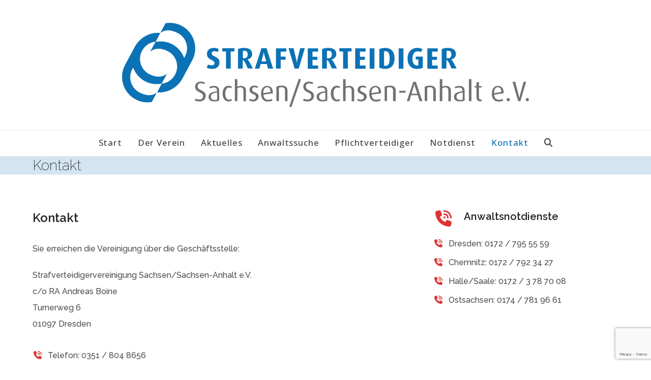

--- FILE ---
content_type: text/html; charset=UTF-8
request_url: https://www.strafverteidiger-sachsen.de/kontakt/
body_size: 64727
content:
<!DOCTYPE html>
<html lang="de" >
<head>
<meta charset="UTF-8">
<link rel="profile" href="http://gmpg.org/xfn/11">
<title>Kontakt &#8211; Strafverteidigervereinigung Sachsen</title>
<meta name='robots' content='max-image-preview:large' />
	<style>img:is([sizes="auto" i], [sizes^="auto," i]) { contain-intrinsic-size: 3000px 1500px }</style>
	<meta name="viewport" content="width=device-width, initial-scale=1">
<link rel='dns-prefetch' href='//fonts.googleapis.com' />
<link rel="alternate" type="application/rss+xml" title="Strafverteidigervereinigung Sachsen &raquo; Feed" href="https://www.strafverteidiger-sachsen.de/feed/" />
<link rel="alternate" type="application/rss+xml" title="Strafverteidigervereinigung Sachsen &raquo; Kommentar-Feed" href="https://www.strafverteidiger-sachsen.de/comments/feed/" />
<link rel='stylesheet' id='js_composer_front-css' href='https://www.strafverteidiger-sachsen.de/wp-content/plugins/js_composer/assets/css/js_composer.min.css?ver=8.2' media='all' />
<link rel='stylesheet' id='wp-block-library-css' href='https://www.strafverteidiger-sachsen.de/wp-includes/css/dist/block-library/style.min.css?ver=6.8.3' media='all' />
<style id='global-styles-inline-css'>
:root{--wp--preset--aspect-ratio--square: 1;--wp--preset--aspect-ratio--4-3: 4/3;--wp--preset--aspect-ratio--3-4: 3/4;--wp--preset--aspect-ratio--3-2: 3/2;--wp--preset--aspect-ratio--2-3: 2/3;--wp--preset--aspect-ratio--16-9: 16/9;--wp--preset--aspect-ratio--9-16: 9/16;--wp--preset--color--black: #000000;--wp--preset--color--cyan-bluish-gray: #abb8c3;--wp--preset--color--white: #ffffff;--wp--preset--color--pale-pink: #f78da7;--wp--preset--color--vivid-red: #cf2e2e;--wp--preset--color--luminous-vivid-orange: #ff6900;--wp--preset--color--luminous-vivid-amber: #fcb900;--wp--preset--color--light-green-cyan: #7bdcb5;--wp--preset--color--vivid-green-cyan: #00d084;--wp--preset--color--pale-cyan-blue: #8ed1fc;--wp--preset--color--vivid-cyan-blue: #0693e3;--wp--preset--color--vivid-purple: #9b51e0;--wp--preset--color--accent: var(--wpex-accent);--wp--preset--color--on-accent: var(--wpex-on-accent);--wp--preset--color--accent-alt: var(--wpex-accent-alt);--wp--preset--color--on-accent-alt: var(--wpex-on-accent-alt);--wp--preset--gradient--vivid-cyan-blue-to-vivid-purple: linear-gradient(135deg,rgba(6,147,227,1) 0%,rgb(155,81,224) 100%);--wp--preset--gradient--light-green-cyan-to-vivid-green-cyan: linear-gradient(135deg,rgb(122,220,180) 0%,rgb(0,208,130) 100%);--wp--preset--gradient--luminous-vivid-amber-to-luminous-vivid-orange: linear-gradient(135deg,rgba(252,185,0,1) 0%,rgba(255,105,0,1) 100%);--wp--preset--gradient--luminous-vivid-orange-to-vivid-red: linear-gradient(135deg,rgba(255,105,0,1) 0%,rgb(207,46,46) 100%);--wp--preset--gradient--very-light-gray-to-cyan-bluish-gray: linear-gradient(135deg,rgb(238,238,238) 0%,rgb(169,184,195) 100%);--wp--preset--gradient--cool-to-warm-spectrum: linear-gradient(135deg,rgb(74,234,220) 0%,rgb(151,120,209) 20%,rgb(207,42,186) 40%,rgb(238,44,130) 60%,rgb(251,105,98) 80%,rgb(254,248,76) 100%);--wp--preset--gradient--blush-light-purple: linear-gradient(135deg,rgb(255,206,236) 0%,rgb(152,150,240) 100%);--wp--preset--gradient--blush-bordeaux: linear-gradient(135deg,rgb(254,205,165) 0%,rgb(254,45,45) 50%,rgb(107,0,62) 100%);--wp--preset--gradient--luminous-dusk: linear-gradient(135deg,rgb(255,203,112) 0%,rgb(199,81,192) 50%,rgb(65,88,208) 100%);--wp--preset--gradient--pale-ocean: linear-gradient(135deg,rgb(255,245,203) 0%,rgb(182,227,212) 50%,rgb(51,167,181) 100%);--wp--preset--gradient--electric-grass: linear-gradient(135deg,rgb(202,248,128) 0%,rgb(113,206,126) 100%);--wp--preset--gradient--midnight: linear-gradient(135deg,rgb(2,3,129) 0%,rgb(40,116,252) 100%);--wp--preset--font-size--small: 13px;--wp--preset--font-size--medium: 20px;--wp--preset--font-size--large: 36px;--wp--preset--font-size--x-large: 42px;--wp--preset--font-size--xs: var(--wpex-text-xs);--wp--preset--font-size--sm: var(--wpex-text-sm);--wp--preset--font-size--base: var(--wpex-text-base);--wp--preset--font-size--lg: var(--wpex-text-lg);--wp--preset--font-size--xl: var(--wpex-text-xl);--wp--preset--font-size--2-xl: var(--wpex-text-2xl);--wp--preset--font-size--3-xl: var(--wpex-text-3xl);--wp--preset--font-size--4-xl: var(--wpex-text-4xl);--wp--preset--font-size--5-xl: var(--wpex-text-5xl);--wp--preset--font-size--6-xl: var(--wpex-text-6xl);--wp--preset--font-size--7-xl: var(--wpex-text-7xl);--wp--preset--font-family--system-sans-serif: -apple-system, BlinkMacSystemFont, 'Segoe UI', Roboto, Oxygen-Sans, Ubuntu, Cantarell, 'Helvetica Neue', sans-serif;--wp--preset--font-family--system-serif: Iowan Old Style, Apple Garamond, Baskerville, Times New Roman, Droid Serif, Times, Source Serif Pro, serif, Apple Color Emoji, Segoe UI Emoji, Segoe UI Symbol;--wp--preset--spacing--20: 0.44rem;--wp--preset--spacing--30: 0.67rem;--wp--preset--spacing--40: 1rem;--wp--preset--spacing--50: 1.5rem;--wp--preset--spacing--60: 2.25rem;--wp--preset--spacing--70: 3.38rem;--wp--preset--spacing--80: 5.06rem;--wp--preset--shadow--natural: 6px 6px 9px rgba(0, 0, 0, 0.2);--wp--preset--shadow--deep: 12px 12px 50px rgba(0, 0, 0, 0.4);--wp--preset--shadow--sharp: 6px 6px 0px rgba(0, 0, 0, 0.2);--wp--preset--shadow--outlined: 6px 6px 0px -3px rgba(255, 255, 255, 1), 6px 6px rgba(0, 0, 0, 1);--wp--preset--shadow--crisp: 6px 6px 0px rgba(0, 0, 0, 1);}:root { --wp--style--global--content-size: 840px;--wp--style--global--wide-size: 1200px; }:where(body) { margin: 0; }.wp-site-blocks > .alignleft { float: left; margin-right: 2em; }.wp-site-blocks > .alignright { float: right; margin-left: 2em; }.wp-site-blocks > .aligncenter { justify-content: center; margin-left: auto; margin-right: auto; }:where(.wp-site-blocks) > * { margin-block-start: 24px; margin-block-end: 0; }:where(.wp-site-blocks) > :first-child { margin-block-start: 0; }:where(.wp-site-blocks) > :last-child { margin-block-end: 0; }:root { --wp--style--block-gap: 24px; }:root :where(.is-layout-flow) > :first-child{margin-block-start: 0;}:root :where(.is-layout-flow) > :last-child{margin-block-end: 0;}:root :where(.is-layout-flow) > *{margin-block-start: 24px;margin-block-end: 0;}:root :where(.is-layout-constrained) > :first-child{margin-block-start: 0;}:root :where(.is-layout-constrained) > :last-child{margin-block-end: 0;}:root :where(.is-layout-constrained) > *{margin-block-start: 24px;margin-block-end: 0;}:root :where(.is-layout-flex){gap: 24px;}:root :where(.is-layout-grid){gap: 24px;}.is-layout-flow > .alignleft{float: left;margin-inline-start: 0;margin-inline-end: 2em;}.is-layout-flow > .alignright{float: right;margin-inline-start: 2em;margin-inline-end: 0;}.is-layout-flow > .aligncenter{margin-left: auto !important;margin-right: auto !important;}.is-layout-constrained > .alignleft{float: left;margin-inline-start: 0;margin-inline-end: 2em;}.is-layout-constrained > .alignright{float: right;margin-inline-start: 2em;margin-inline-end: 0;}.is-layout-constrained > .aligncenter{margin-left: auto !important;margin-right: auto !important;}.is-layout-constrained > :where(:not(.alignleft):not(.alignright):not(.alignfull)){max-width: var(--wp--style--global--content-size);margin-left: auto !important;margin-right: auto !important;}.is-layout-constrained > .alignwide{max-width: var(--wp--style--global--wide-size);}body .is-layout-flex{display: flex;}.is-layout-flex{flex-wrap: wrap;align-items: center;}.is-layout-flex > :is(*, div){margin: 0;}body .is-layout-grid{display: grid;}.is-layout-grid > :is(*, div){margin: 0;}body{padding-top: 0px;padding-right: 0px;padding-bottom: 0px;padding-left: 0px;}a:where(:not(.wp-element-button)){text-decoration: underline;}:root :where(.wp-element-button, .wp-block-button__link){background-color: #32373c;border-width: 0;color: #fff;font-family: inherit;font-size: inherit;line-height: inherit;padding: calc(0.667em + 2px) calc(1.333em + 2px);text-decoration: none;}.has-black-color{color: var(--wp--preset--color--black) !important;}.has-cyan-bluish-gray-color{color: var(--wp--preset--color--cyan-bluish-gray) !important;}.has-white-color{color: var(--wp--preset--color--white) !important;}.has-pale-pink-color{color: var(--wp--preset--color--pale-pink) !important;}.has-vivid-red-color{color: var(--wp--preset--color--vivid-red) !important;}.has-luminous-vivid-orange-color{color: var(--wp--preset--color--luminous-vivid-orange) !important;}.has-luminous-vivid-amber-color{color: var(--wp--preset--color--luminous-vivid-amber) !important;}.has-light-green-cyan-color{color: var(--wp--preset--color--light-green-cyan) !important;}.has-vivid-green-cyan-color{color: var(--wp--preset--color--vivid-green-cyan) !important;}.has-pale-cyan-blue-color{color: var(--wp--preset--color--pale-cyan-blue) !important;}.has-vivid-cyan-blue-color{color: var(--wp--preset--color--vivid-cyan-blue) !important;}.has-vivid-purple-color{color: var(--wp--preset--color--vivid-purple) !important;}.has-accent-color{color: var(--wp--preset--color--accent) !important;}.has-on-accent-color{color: var(--wp--preset--color--on-accent) !important;}.has-accent-alt-color{color: var(--wp--preset--color--accent-alt) !important;}.has-on-accent-alt-color{color: var(--wp--preset--color--on-accent-alt) !important;}.has-black-background-color{background-color: var(--wp--preset--color--black) !important;}.has-cyan-bluish-gray-background-color{background-color: var(--wp--preset--color--cyan-bluish-gray) !important;}.has-white-background-color{background-color: var(--wp--preset--color--white) !important;}.has-pale-pink-background-color{background-color: var(--wp--preset--color--pale-pink) !important;}.has-vivid-red-background-color{background-color: var(--wp--preset--color--vivid-red) !important;}.has-luminous-vivid-orange-background-color{background-color: var(--wp--preset--color--luminous-vivid-orange) !important;}.has-luminous-vivid-amber-background-color{background-color: var(--wp--preset--color--luminous-vivid-amber) !important;}.has-light-green-cyan-background-color{background-color: var(--wp--preset--color--light-green-cyan) !important;}.has-vivid-green-cyan-background-color{background-color: var(--wp--preset--color--vivid-green-cyan) !important;}.has-pale-cyan-blue-background-color{background-color: var(--wp--preset--color--pale-cyan-blue) !important;}.has-vivid-cyan-blue-background-color{background-color: var(--wp--preset--color--vivid-cyan-blue) !important;}.has-vivid-purple-background-color{background-color: var(--wp--preset--color--vivid-purple) !important;}.has-accent-background-color{background-color: var(--wp--preset--color--accent) !important;}.has-on-accent-background-color{background-color: var(--wp--preset--color--on-accent) !important;}.has-accent-alt-background-color{background-color: var(--wp--preset--color--accent-alt) !important;}.has-on-accent-alt-background-color{background-color: var(--wp--preset--color--on-accent-alt) !important;}.has-black-border-color{border-color: var(--wp--preset--color--black) !important;}.has-cyan-bluish-gray-border-color{border-color: var(--wp--preset--color--cyan-bluish-gray) !important;}.has-white-border-color{border-color: var(--wp--preset--color--white) !important;}.has-pale-pink-border-color{border-color: var(--wp--preset--color--pale-pink) !important;}.has-vivid-red-border-color{border-color: var(--wp--preset--color--vivid-red) !important;}.has-luminous-vivid-orange-border-color{border-color: var(--wp--preset--color--luminous-vivid-orange) !important;}.has-luminous-vivid-amber-border-color{border-color: var(--wp--preset--color--luminous-vivid-amber) !important;}.has-light-green-cyan-border-color{border-color: var(--wp--preset--color--light-green-cyan) !important;}.has-vivid-green-cyan-border-color{border-color: var(--wp--preset--color--vivid-green-cyan) !important;}.has-pale-cyan-blue-border-color{border-color: var(--wp--preset--color--pale-cyan-blue) !important;}.has-vivid-cyan-blue-border-color{border-color: var(--wp--preset--color--vivid-cyan-blue) !important;}.has-vivid-purple-border-color{border-color: var(--wp--preset--color--vivid-purple) !important;}.has-accent-border-color{border-color: var(--wp--preset--color--accent) !important;}.has-on-accent-border-color{border-color: var(--wp--preset--color--on-accent) !important;}.has-accent-alt-border-color{border-color: var(--wp--preset--color--accent-alt) !important;}.has-on-accent-alt-border-color{border-color: var(--wp--preset--color--on-accent-alt) !important;}.has-vivid-cyan-blue-to-vivid-purple-gradient-background{background: var(--wp--preset--gradient--vivid-cyan-blue-to-vivid-purple) !important;}.has-light-green-cyan-to-vivid-green-cyan-gradient-background{background: var(--wp--preset--gradient--light-green-cyan-to-vivid-green-cyan) !important;}.has-luminous-vivid-amber-to-luminous-vivid-orange-gradient-background{background: var(--wp--preset--gradient--luminous-vivid-amber-to-luminous-vivid-orange) !important;}.has-luminous-vivid-orange-to-vivid-red-gradient-background{background: var(--wp--preset--gradient--luminous-vivid-orange-to-vivid-red) !important;}.has-very-light-gray-to-cyan-bluish-gray-gradient-background{background: var(--wp--preset--gradient--very-light-gray-to-cyan-bluish-gray) !important;}.has-cool-to-warm-spectrum-gradient-background{background: var(--wp--preset--gradient--cool-to-warm-spectrum) !important;}.has-blush-light-purple-gradient-background{background: var(--wp--preset--gradient--blush-light-purple) !important;}.has-blush-bordeaux-gradient-background{background: var(--wp--preset--gradient--blush-bordeaux) !important;}.has-luminous-dusk-gradient-background{background: var(--wp--preset--gradient--luminous-dusk) !important;}.has-pale-ocean-gradient-background{background: var(--wp--preset--gradient--pale-ocean) !important;}.has-electric-grass-gradient-background{background: var(--wp--preset--gradient--electric-grass) !important;}.has-midnight-gradient-background{background: var(--wp--preset--gradient--midnight) !important;}.has-small-font-size{font-size: var(--wp--preset--font-size--small) !important;}.has-medium-font-size{font-size: var(--wp--preset--font-size--medium) !important;}.has-large-font-size{font-size: var(--wp--preset--font-size--large) !important;}.has-x-large-font-size{font-size: var(--wp--preset--font-size--x-large) !important;}.has-xs-font-size{font-size: var(--wp--preset--font-size--xs) !important;}.has-sm-font-size{font-size: var(--wp--preset--font-size--sm) !important;}.has-base-font-size{font-size: var(--wp--preset--font-size--base) !important;}.has-lg-font-size{font-size: var(--wp--preset--font-size--lg) !important;}.has-xl-font-size{font-size: var(--wp--preset--font-size--xl) !important;}.has-2-xl-font-size{font-size: var(--wp--preset--font-size--2-xl) !important;}.has-3-xl-font-size{font-size: var(--wp--preset--font-size--3-xl) !important;}.has-4-xl-font-size{font-size: var(--wp--preset--font-size--4-xl) !important;}.has-5-xl-font-size{font-size: var(--wp--preset--font-size--5-xl) !important;}.has-6-xl-font-size{font-size: var(--wp--preset--font-size--6-xl) !important;}.has-7-xl-font-size{font-size: var(--wp--preset--font-size--7-xl) !important;}.has-system-sans-serif-font-family{font-family: var(--wp--preset--font-family--system-sans-serif) !important;}.has-system-serif-font-family{font-family: var(--wp--preset--font-family--system-serif) !important;}
:root :where(.wp-block-post-template){margin: 0 auto;}
:root :where(.wp-block-pullquote){font-size: 1.5em;line-height: 1.6;}
:root :where(.wp-block-table){margin: 0;}
</style>
<link rel='stylesheet' id='contact-form-7-css' href='https://www.strafverteidiger-sachsen.de/wp-content/plugins/contact-form-7/includes/css/styles.css?ver=6.1.4' media='all' />
<link rel='stylesheet' id='parent-style-css' href='https://www.strafverteidiger-sachsen.de/wp-content/themes/Total/style.css?ver=6.1' media='all' />
<link rel='stylesheet' id='wpex-google-font-raleway-css' href='//fonts.googleapis.com/css2?family=Raleway:ital,wght@0,100;0,200;0,300;0,400;0,500;0,600;0,700;0,800;0,900;1,100;1,200;1,300;1,400;1,500;1,600;1,700;1,800;1,900&#038;display=swap&#038;subset=latin' media='all' />
<link rel='stylesheet' id='wpex-google-font-open-sans-css' href='//fonts.googleapis.com/css2?family=Open+Sans:ital,wght@0,100;0,200;0,300;0,400;0,500;0,600;0,700;0,800;0,900;1,100;1,200;1,300;1,400;1,500;1,600;1,700;1,800;1,900&#038;display=swap&#038;subset=latin' media='all' />
<link rel='stylesheet' id='wpex-style-css' href='https://www.strafverteidiger-sachsen.de/wp-content/themes/total-child-theme-master/style.css?ver=6.1' media='all' />
<link rel='stylesheet' id='wpex-mobile-menu-breakpoint-max-css' href='https://www.strafverteidiger-sachsen.de/wp-content/themes/Total/assets/css/frontend/breakpoints/max.min.css?ver=6.1' media='only screen and (max-width:959px)' />
<link rel='stylesheet' id='wpex-mobile-menu-breakpoint-min-css' href='https://www.strafverteidiger-sachsen.de/wp-content/themes/Total/assets/css/frontend/breakpoints/min.min.css?ver=6.1' media='only screen and (min-width:960px)' />
<link rel='stylesheet' id='vcex-shortcodes-css' href='https://www.strafverteidiger-sachsen.de/wp-content/themes/Total/assets/css/frontend/vcex-shortcodes.min.css?ver=6.1' media='all' />
<link rel='stylesheet' id='dashicons-css' href='https://www.strafverteidiger-sachsen.de/wp-includes/css/dashicons.min.css?ver=6.8.3' media='all' />
<link rel='stylesheet' id='toolset-select2-css-css' href='https://www.strafverteidiger-sachsen.de/wp-content/plugins/types/vendor/toolset/toolset-common/res/lib/select2/select2.css?ver=6.8.3' media='screen' />
<link rel='stylesheet' id='mediaelement-css' href='https://www.strafverteidiger-sachsen.de/wp-includes/js/mediaelement/mediaelementplayer-legacy.min.css?ver=4.2.17' media='all' />
<link rel='stylesheet' id='wp-mediaelement-css' href='https://www.strafverteidiger-sachsen.de/wp-includes/js/mediaelement/wp-mediaelement.min.css?ver=6.8.3' media='all' />
<link rel='stylesheet' id='views-pagination-style-css' href='https://www.strafverteidiger-sachsen.de/wp-content/plugins/wp-views/embedded/res/css/wpv-pagination.css?ver=2.7.2' media='all' />
<style id='views-pagination-style-inline-css'>
.wpv-sort-list-dropdown.wpv-sort-list-dropdown-style-default > span.wpv-sort-list,.wpv-sort-list-dropdown.wpv-sort-list-dropdown-style-default .wpv-sort-list-item {border-color: #cdcdcd;}.wpv-sort-list-dropdown.wpv-sort-list-dropdown-style-default .wpv-sort-list-item a {color: #444;background-color: #fff;}.wpv-sort-list-dropdown.wpv-sort-list-dropdown-style-default a:hover,.wpv-sort-list-dropdown.wpv-sort-list-dropdown-style-default a:focus {color: #000;background-color: #eee;}.wpv-sort-list-dropdown.wpv-sort-list-dropdown-style-default .wpv-sort-list-item.wpv-sort-list-current a {color: #000;background-color: #eee;}.wpv-sort-list-dropdown.wpv-sort-list-dropdown-style-grey > span.wpv-sort-list,.wpv-sort-list-dropdown.wpv-sort-list-dropdown-style-grey .wpv-sort-list-item {border-color: #cdcdcd;}.wpv-sort-list-dropdown.wpv-sort-list-dropdown-style-grey .wpv-sort-list-item a {color: #444;background-color: #eeeeee;}.wpv-sort-list-dropdown.wpv-sort-list-dropdown-style-grey a:hover,.wpv-sort-list-dropdown.wpv-sort-list-dropdown-style-grey a:focus {color: #000;background-color: #e5e5e5;}.wpv-sort-list-dropdown.wpv-sort-list-dropdown-style-grey .wpv-sort-list-item.wpv-sort-list-current a {color: #000;background-color: #e5e5e5;}.wpv-sort-list-dropdown.wpv-sort-list-dropdown-style-blue > span.wpv-sort-list,.wpv-sort-list-dropdown.wpv-sort-list-dropdown-style-blue .wpv-sort-list-item {border-color: #0099cc;}.wpv-sort-list-dropdown.wpv-sort-list-dropdown-style-blue .wpv-sort-list-item a {color: #444;background-color: #cbddeb;}.wpv-sort-list-dropdown.wpv-sort-list-dropdown-style-blue a:hover,.wpv-sort-list-dropdown.wpv-sort-list-dropdown-style-blue a:focus {color: #000;background-color: #95bedd;}.wpv-sort-list-dropdown.wpv-sort-list-dropdown-style-blue .wpv-sort-list-item.wpv-sort-list-current a {color: #000;background-color: #95bedd;}
</style>
<link rel='stylesheet' id='wpex-wpbakery-css' href='https://www.strafverteidiger-sachsen.de/wp-content/themes/Total/assets/css/frontend/wpbakery.min.css?ver=6.1' media='all' />
<script id="wpex-core-js-extra">
var wpex_theme_params = {"selectArrowIcon":"<span class=\"wpex-select-arrow__icon wpex-icon--sm wpex-flex wpex-icon\" aria-hidden=\"true\"><svg viewBox=\"0 0 24 24\" xmlns=\"http:\/\/www.w3.org\/2000\/svg\"><rect fill=\"none\" height=\"24\" width=\"24\"\/><g transform=\"matrix(0, -1, 1, 0, -0.115, 23.885)\"><polygon points=\"17.77,3.77 16,2 6,12 16,22 17.77,20.23 9.54,12\"\/><\/g><\/svg><\/span>","customSelects":".widget_categories form,.widget_archive select,.vcex-form-shortcode select","scrollToHash":"1","localScrollFindLinks":"1","localScrollHighlight":"1","localScrollUpdateHash":"1","scrollToHashTimeout":"500","localScrollTargets":"li.local-scroll a, a.local-scroll, .local-scroll-link, .local-scroll-link > a,.sidr-class-local-scroll-link,li.sidr-class-local-scroll > span > a,li.sidr-class-local-scroll > a","localScrollSpeed":"1000","scrollToBehavior":"smooth","disable_vc_tta_animation":"1"};
</script>
<script src="https://www.strafverteidiger-sachsen.de/wp-content/themes/Total/assets/js/frontend/core.min.js?ver=6.1" id="wpex-core-js" defer data-wp-strategy="defer"></script>
<script id="wpex-inline-js-after">
!function(){const e=document.querySelector("html"),t=()=>{const t=window.innerWidth-document.documentElement.clientWidth;t&&e.style.setProperty("--wpex-scrollbar-width",`${t}px`)};t(),window.addEventListener("resize",(()=>{t()}))}();
</script>
<script src="https://www.strafverteidiger-sachsen.de/wp-content/themes/Total/assets/js/frontend/search/drop-down.min.js?ver=6.1" id="wpex-search-drop_down-js" defer data-wp-strategy="defer"></script>
<script id="wpex-sticky-main-nav-js-extra">
var wpex_sticky_main_nav_params = {"breakpoint":"959"};
</script>
<script src="https://www.strafverteidiger-sachsen.de/wp-content/themes/Total/assets/js/frontend/sticky/main-nav.min.js?ver=6.1" id="wpex-sticky-main-nav-js" defer data-wp-strategy="defer"></script>
<script id="wpex-mobile-menu-sidr-js-extra">
var wpex_mobile_menu_sidr_params = {"breakpoint":"959","i18n":{"openSubmenu":"Open submenu of %s","closeSubmenu":"Close submenu of %s"},"openSubmenuIcon":"<span class=\"wpex-open-submenu__icon wpex-transition-transform wpex-duration-300 wpex-icon\" aria-hidden=\"true\"><svg xmlns=\"http:\/\/www.w3.org\/2000\/svg\" viewBox=\"0 0 448 512\"><path d=\"M201.4 342.6c12.5 12.5 32.8 12.5 45.3 0l160-160c12.5-12.5 12.5-32.8 0-45.3s-32.8-12.5-45.3 0L224 274.7 86.6 137.4c-12.5-12.5-32.8-12.5-45.3 0s-12.5 32.8 0 45.3l160 160z\"\/><\/svg><\/span>","source":"#site-navigation, #mobile-menu-search","side":"right","dark_surface":"1","displace":"","aria_label":"Mobile menu","aria_label_close":"Close mobile menu","class":["wpex-mobile-menu"],"speed":"300"};
</script>
<script src="https://www.strafverteidiger-sachsen.de/wp-content/themes/Total/assets/js/frontend/mobile-menu/sidr.min.js?ver=6.1" id="wpex-mobile-menu-sidr-js" defer data-wp-strategy="defer"></script>
<script src="https://www.strafverteidiger-sachsen.de/wp-includes/js/jquery/jquery.min.js?ver=3.7.1" id="jquery-core-js"></script>
<script src="https://www.strafverteidiger-sachsen.de/wp-includes/js/jquery/jquery-migrate.min.js?ver=3.4.1" id="jquery-migrate-js"></script>
<script></script><link rel="https://api.w.org/" href="https://www.strafverteidiger-sachsen.de/wp-json/" /><link rel="alternate" title="JSON" type="application/json" href="https://www.strafverteidiger-sachsen.de/wp-json/wp/v2/pages/366" /><link rel="EditURI" type="application/rsd+xml" title="RSD" href="https://www.strafverteidiger-sachsen.de/xmlrpc.php?rsd" />
<meta name="generator" content="WordPress 6.8.3" />
<link rel="canonical" href="https://www.strafverteidiger-sachsen.de/kontakt/" />
<link rel='shortlink' href='https://www.strafverteidiger-sachsen.de/?p=366' />
<link rel="alternate" title="oEmbed (JSON)" type="application/json+oembed" href="https://www.strafverteidiger-sachsen.de/wp-json/oembed/1.0/embed?url=https%3A%2F%2Fwww.strafverteidiger-sachsen.de%2Fkontakt%2F" />
<link rel="alternate" title="oEmbed (XML)" type="text/xml+oembed" href="https://www.strafverteidiger-sachsen.de/wp-json/oembed/1.0/embed?url=https%3A%2F%2Fwww.strafverteidiger-sachsen.de%2Fkontakt%2F&#038;format=xml" />
<noscript><style>body:not(.content-full-screen) .wpex-vc-row-stretched[data-vc-full-width-init="false"]{visibility:visible;}</style></noscript><noscript><style> .wpb_animate_when_almost_visible { opacity: 1; }</style></noscript><style data-type="wpex-css" id="wpex-css">/*TYPOGRAPHY*/body{font-family:Raleway,sans-serif;font-weight:500;font-style:normal;font-size:16px;color:#4c4c4c;line-height:32px;}.main-navigation-ul .link-inner{font-family:'Open Sans',sans-serif;font-size:1.05em;letter-spacing:0.05em;}.page-header .page-header-title{font-weight:200;}#copyright{font-size:0.9em;}#footer-bottom-menu{font-size:0.9em;}/*CUSTOMIZER STYLING*/:root{--wpex-accent:#0b72b5;--wpex-accent-alt:#0b72b5;--wpex-vc-column-inner-margin-bottom:40px;}.page-header.wpex-supports-mods{background-color:#d2e5f1;}.logo-padding{padding-block-start:45px;padding-block-end:45px;}#footer-bottom{padding:10px,0px,0px,10px;color:#e0e0e0;--wpex-text-2:#e0e0e0;--wpex-text-3:#e0e0e0;--wpex-text-4:#e0e0e0;--wpex-link-color:#e0e0e0;--wpex-hover-link-color:#e0e0e0;}</style></head>

<body class="wp-singular page-template-default page page-id-366 wp-custom-logo wp-embed-responsive wp-theme-Total wp-child-theme-total-child-theme-master wpex-theme wpex-responsive has-composer site-full-width content-full-width sidebar-widget-icons hasnt-overlay-header has-mobile-menu wpex-mobile-toggle-menu-icon_buttons wpex-no-js wpb-js-composer js-comp-ver-8.2 vc_responsive">

	
<a href="#content" class="skip-to-content">Skip to content</a>

	
	<span data-ls_id="#site_top" tabindex="-1"></span>
	<div id="outer-wrap" class="wpex-overflow-clip">
		
		
		
		<div id="wrap" class="wpex-clr">

				<header id="site-header" class="header-three dyn-styles wpex-print-hidden wpex-relative wpex-clr">
				<div id="site-header-inner" class="header-three-inner header-padding container wpex-relative wpex-h-100 wpex-py-30 wpex-clr">
<div id="site-logo" class="site-branding header-three-logo logo-padding wpex-flex wpex-items-center wpex-text-center wpex-justify-center">
	<div id="site-logo-inner" ><a id="site-logo-link" href="https://www.strafverteidiger-sachsen.de/" rel="home" class="main-logo"><img src="https://www.strafverteidiger-sachsen.de/wp-content/uploads/2017/05/LG_Strafverteidiger.png" alt="Strafverteidigervereinigung Sachsen" class="logo-img wpex-h-auto wpex-max-w-100 wpex-align-middle" width="800" height="166" data-no-retina data-skip-lazy fetchpriority="high"></a></div>

</div>

<div id="mobile-menu" class="wpex-mobile-menu-toggle show-at-mm-breakpoint wpex-flex wpex-items-center wpex-absolute wpex-top-50 -wpex-translate-y-50 wpex-right-0">
	<div class="wpex-inline-flex wpex-items-center">
						<a href="#" class="mobile-menu-toggle" role="button" aria-expanded="false"><span class="mobile-menu-toggle__icon wpex-flex"><span class="wpex-hamburger-icon wpex-hamburger-icon--inactive wpex-hamburger-icon--animate" aria-hidden="true"><span></span></span></span><span class="screen-reader-text" data-open-text>Open mobile menu</span><span class="screen-reader-text" data-open-text>Close mobile menu</span></a>			</div>
</div></div>
		
<div id="site-navigation-wrap" class="navbar-style-three wpex-z-sticky navbar-fixed-line-height fixed-nav hide-at-mm-breakpoint wpex-clr wpex-print-hidden">
	<nav id="site-navigation" class="navigation main-navigation main-navigation-three container wpex-relative wpex-clr" aria-label="Main menu"><ul id="menu-hauptnavigation" class="main-navigation-ul dropdown-menu wpex-dropdown-menu wpex-dropdown-menu--onhover"><li id="menu-item-24" class="menu-item menu-item-type-post_type menu-item-object-page menu-item-home menu-item-24"><a href="https://www.strafverteidiger-sachsen.de/"><span class="link-inner">Start</span></a></li>
<li id="menu-item-21" class="menu-item menu-item-type-post_type menu-item-object-page menu-item-has-children menu-item-21 dropdown"><a href="https://www.strafverteidiger-sachsen.de/der-verein/"><span class="link-inner">Der Verein</span></a>
<ul class="sub-menu">
	<li id="menu-item-58" class="menu-item menu-item-type-post_type menu-item-object-page menu-item-58"><a href="https://www.strafverteidiger-sachsen.de/fortbildung/"><span class="link-inner">Fortbildung</span></a></li>
	<li id="menu-item-220" class="menu-item menu-item-type-post_type menu-item-object-page menu-item-220"><a href="https://www.strafverteidiger-sachsen.de/der-verein/vorstand/"><span class="link-inner">Vorstand</span></a></li>
	<li id="menu-item-109" class="menu-item menu-item-type-post_type menu-item-object-page menu-item-109"><a href="https://www.strafverteidiger-sachsen.de/der-verein/satzung/"><span class="link-inner">Satzung</span></a></li>
</ul>
</li>
<li id="menu-item-85" class="menu-item menu-item-type-post_type menu-item-object-page menu-item-85"><a href="https://www.strafverteidiger-sachsen.de/aktuelles/"><span class="link-inner">Aktuelles</span></a></li>
<li id="menu-item-23" class="menu-item menu-item-type-post_type menu-item-object-page menu-item-23"><a href="https://www.strafverteidiger-sachsen.de/anwaltssuche/"><span class="link-inner">Anwaltssuche</span></a></li>
<li id="menu-item-434" class="menu-item menu-item-type-post_type menu-item-object-page menu-item-434"><a href="https://www.strafverteidiger-sachsen.de/pflichtverteidigerliste/"><span class="link-inner">Pflichtverteidiger</span></a></li>
<li id="menu-item-20" class="menu-item menu-item-type-post_type menu-item-object-page menu-item-has-children menu-item-20 dropdown"><a href="https://www.strafverteidiger-sachsen.de/anwaltsnotdienst/"><span class="link-inner">Notdienst</span></a>
<ul class="sub-menu">
	<li id="menu-item-957" class="menu-item menu-item-type-post_type menu-item-object-page menu-item-957"><a href="https://www.strafverteidiger-sachsen.de/anwaltsnotdienst/erfassung-notdiensteinsaetze/"><span class="link-inner">Erfassung Notdiensteinsätze</span></a></li>
	<li id="menu-item-71" class="menu-item menu-item-type-post_type menu-item-object-page menu-item-71"><a href="https://www.strafverteidiger-sachsen.de/anwaltsnotdienst/notdienstkalender/"><span class="link-inner">Notdienstkalender</span></a></li>
</ul>
</li>
<li id="menu-item-435" class="menu-item menu-item-type-post_type menu-item-object-page current-menu-item page_item page-item-366 current_page_item menu-item-435"><a href="https://www.strafverteidiger-sachsen.de/kontakt/" aria-current="page"><span class="link-inner">Kontakt</span></a></li>
<li class="search-toggle-li menu-item wpex-menu-extra no-icon-margin"><a href="#" class="site-search-toggle search-dropdown-toggle" role="button" aria-expanded="false" aria-controls="searchform-dropdown" aria-label="Search"><span class="link-inner"><span class="wpex-menu-search-text wpex-hidden">Suche</span><span class="wpex-menu-search-icon wpex-icon" aria-hidden="true"><svg xmlns="http://www.w3.org/2000/svg" viewBox="0 0 512 512"><path d="M416 208c0 45.9-14.9 88.3-40 122.7L502.6 457.4c12.5 12.5 12.5 32.8 0 45.3s-32.8 12.5-45.3 0L330.7 376c-34.4 25.2-76.8 40-122.7 40C93.1 416 0 322.9 0 208S93.1 0 208 0S416 93.1 416 208zM208 352a144 144 0 1 0 0-288 144 144 0 1 0 0 288z"/></svg></span></span></a>
<div id="searchform-dropdown" class="header-searchform-wrap header-drop-widget header-drop-widget--colored-top-border wpex-invisible wpex-opacity-0 wpex-absolute wpex-transition-all wpex-duration-200 wpex-translate-Z-0 wpex-text-initial wpex-z-dropdown wpex-top-100 wpex-right-0 wpex-surface-1 wpex-text-2 wpex-p-15">
<form role="search" method="get" class="searchform searchform--header-dropdown wpex-flex" action="https://www.strafverteidiger-sachsen.de/" autocomplete="off">
	<label for="searchform-input-6970f2790fcfd" class="searchform-label screen-reader-text">Search</label>
	<input id="searchform-input-6970f2790fcfd" type="search" class="searchform-input wpex-block wpex-border-0 wpex-outline-0 wpex-w-100 wpex-h-auto wpex-leading-relaxed wpex-rounded-0 wpex-text-2 wpex-surface-2 wpex-p-10 wpex-text-1em wpex-unstyled-input" name="s" placeholder="Suche" required>
			<button type="submit" class="searchform-submit wpex-hidden wpex-rounded-0 wpex-py-10 wpex-px-15" aria-label="Submit search"><span class="wpex-icon" aria-hidden="true"><svg xmlns="http://www.w3.org/2000/svg" viewBox="0 0 512 512"><path d="M416 208c0 45.9-14.9 88.3-40 122.7L502.6 457.4c12.5 12.5 12.5 32.8 0 45.3s-32.8 12.5-45.3 0L330.7 376c-34.4 25.2-76.8 40-122.7 40C93.1 416 0 322.9 0 208S93.1 0 208 0S416 93.1 416 208zM208 352a144 144 0 1 0 0-288 144 144 0 1 0 0 288z"/></svg></span></button>
</form>
</div>
</li></ul></nav>
</div>

	</header>

			
			<main id="main" class="site-main wpex-clr">

				
<header class="page-header has-aside default-page-header wpex-relative wpex-mb-40 wpex-surface-2 wpex-py-20 wpex-border-t wpex-border-b wpex-border-solid wpex-border-surface-3 wpex-text-2 wpex-supports-mods">

	
	<div class="page-header-inner container wpex-md-flex wpex-md-flex-wrap wpex-md-items-center wpex-md-justify-between">
<div class="page-header-content wpex-md-mr-15">

<h1 class="page-header-title wpex-block wpex-m-0 wpex-text-2xl">

	<span>Kontakt</span>

</h1>

</div>
<div class="page-header-aside wpex-md-text-right"></div></div>

	
</header>


<div id="content-wrap"  class="container wpex-clr">

	
	<div id="primary" class="content-area wpex-clr">

		
		<div id="content" class="site-content wpex-clr">

			
			
<article id="single-blocks" class="single-page-article wpex-clr">
<div class="single-page-content single-content entry wpex-clr"><div class="wpb-content-wrapper"><div class="vc_row wpb_row vc_row-fluid wpex-relative"><div class="wpb_column vc_column_container vc_col-sm-8"><div class="vc_column-inner"><div class="wpb_wrapper">
	<div class="wpb_text_column wpb_content_element" >
		<div class="wpb_wrapper">
			<h3>Kontakt</h3>

		</div>
	</div>
<div class="vcex-spacing wpex-w-100 wpex-clear"></div>
	<div class="wpb_text_column wpb_content_element" >
		<div class="wpb_wrapper">
			<p>Sie erreichen die Vereinigung über die Geschäftsstelle:</p>
<p>Strafverteidigervereinigung Sachsen/Sachsen-Anhalt e.V.<strong><br />
</strong>c/o RA Andreas Boine<br />
Turnerweg 6<br />
01097 Dresden</p>

		</div>
	</div>
<div class="vcex-spacing wpex-w-100 wpex-clear"></div><style>.vcex-list_item.vcex_6970f2791f95f .vcex-list-item-icon-inner{color:#dd3333;}</style><div class="vcex-list_item vcex-module wpex-m-0 wpex-max-w-100 wpex-mb-5 vcex_6970f2791f95f"><div class="vcex-list-item-inner wpex-inline-flex wpex-flex-no-wrap"><div class="vcex-list-item-icon wpex-mr-10"><div class="vcex-list-item-icon-inner vcex-icon-wrap wpex-inline-flex wpex-justify-center wpex-items-center wpex-leading-none wpex-child-inherit-color"><span class="wpex-icon--w wpex-icon" aria-hidden="true"><svg xmlns="http://www.w3.org/2000/svg" viewBox="0 0 512 512"><path d="M280 0C408.1 0 512 103.9 512 232c0 13.3-10.7 24-24 24s-24-10.7-24-24c0-101.6-82.4-184-184-184c-13.3 0-24-10.7-24-24s10.7-24 24-24zm8 192a32 32 0 1 1 0 64 32 32 0 1 1 0-64zm-32-72c0-13.3 10.7-24 24-24c75.1 0 136 60.9 136 136c0 13.3-10.7 24-24 24s-24-10.7-24-24c0-48.6-39.4-88-88-88c-13.3 0-24-10.7-24-24zM117.5 1.4c19.4-5.3 39.7 4.6 47.4 23.2l40 96c6.8 16.3 2.1 35.2-11.6 46.3L144 207.3c33.3 70.4 90.3 127.4 160.7 160.7L345 318.7c11.2-13.7 30-18.4 46.3-11.6l96 40c18.6 7.7 28.5 28 23.2 47.4l-24 88C481.8 499.9 466 512 448 512C200.6 512 0 311.4 0 64C0 46 12.1 30.2 29.5 25.4l88-24z"/></svg></span></div></div><div class="vcex-list-item-text vcex-content wpex-flex-grow">Telefon: 0351 / 804 8656</div></div></div><style>.vcex-list_item.vcex_6970f279200d3 .vcex-list-item-icon-inner{color:#dd3333;}</style><div class="vcex-list_item vcex-module wpex-m-0 wpex-max-w-100 wpex-mb-5 vcex_6970f279200d3"><div class="vcex-list-item-inner wpex-inline-flex wpex-flex-no-wrap"><div class="vcex-list-item-icon wpex-mr-10"><div class="vcex-list-item-icon-inner vcex-icon-wrap wpex-inline-flex wpex-justify-center wpex-items-center wpex-leading-none wpex-child-inherit-color"><span class="wpex-icon--w wpex-icon" aria-hidden="true"><svg xmlns="http://www.w3.org/2000/svg" viewBox="0 0 512 512"><path d="M128 64v96h64V64H386.7L416 93.3V160h64V93.3c0-17-6.7-33.3-18.7-45.3L432 18.7C420 6.7 403.7 0 386.7 0H192c-35.3 0-64 28.7-64 64zM0 160V480c0 17.7 14.3 32 32 32H64c17.7 0 32-14.3 32-32V160c0-17.7-14.3-32-32-32H32c-17.7 0-32 14.3-32 32zm480 32H128V480c0 17.7 14.3 32 32 32H480c17.7 0 32-14.3 32-32V224c0-17.7-14.3-32-32-32zM256 256a32 32 0 1 1 0 64 32 32 0 1 1 0-64zm96 32a32 32 0 1 1 64 0 32 32 0 1 1 -64 0zm32 96a32 32 0 1 1 0 64 32 32 0 1 1 0-64zM224 416a32 32 0 1 1 64 0 32 32 0 1 1 -64 0z"/></svg></span></div></div><div class="vcex-list-item-text vcex-content wpex-flex-grow">Telefax: 0351 / 804 8655</div></div></div><style>.vcex-list_item.vcex_6970f27920631 .vcex-list-item-icon-inner{color:#dd3333;}</style><div class="vcex-list_item vcex-module wpex-m-0 wpex-max-w-100 wpex-mb-5 vcex_6970f27920631"><a href="mailto:vo&#114;stand&#064;&#115;&#116;&#114;&#097;&#102;&#118;&#101;rt&#101;&#105;&#100;&#105;&#103;&#101;&#114;&#045;sac&#104;&#115;en.d&#101;" class="vcex-list-item-link wpex-no-underline"><div class="vcex-list-item-inner wpex-inline-flex wpex-flex-no-wrap"><div class="vcex-list-item-icon wpex-mr-10"><div class="vcex-list-item-icon-inner vcex-icon-wrap wpex-inline-flex wpex-justify-center wpex-items-center wpex-leading-none wpex-child-inherit-color"><span class="wpex-icon--w wpex-icon" aria-hidden="true"><svg xmlns="http://www.w3.org/2000/svg" viewBox="0 0 512 512"><path d="M64 112c-8.8 0-16 7.2-16 16v22.1L220.5 291.7c20.7 17 50.4 17 71.1 0L464 150.1V128c0-8.8-7.2-16-16-16H64zM48 212.2V384c0 8.8 7.2 16 16 16H448c8.8 0 16-7.2 16-16V212.2L322 328.8c-38.4 31.5-93.7 31.5-132 0L48 212.2zM0 128C0 92.7 28.7 64 64 64H448c35.3 0 64 28.7 64 64V384c0 35.3-28.7 64-64 64H64c-35.3 0-64-28.7-64-64V128z"/></svg></span></div></div><div class="vcex-list-item-text vcex-content wpex-flex-grow">&#118;&#111;r&#115;ta&#110;d&#64;&#115;&#116;&#114;&#97;&#102;vert&#101;i&#100;i&#103;&#101;&#114;-&#115;&#97;&#99;&#104;s&#101;&#110;.d&#101;</div></div></a></div></div></div></div><div class="wpb_column vc_column_container vc_col-sm-4"><div class="vc_column-inner"><div class="wpb_wrapper"><div class="vcex-spacing wpex-w-100 wpex-clear"></div><style>.vcex-icon-box.vcex_6970f27921437 .vcex-icon-box-icon{font-size:32px;color:#dd3333;}</style><div class="vcex-module vcex-icon-box vcex-icon-box-one wpex-flex wpex-text-left vcex_6970f27921437"><div class="vcex-icon-box-symbol vcex-icon-box-symbol--icon wpex-flex-shrink-0 wpex-mr-20"><div class="vcex-icon-box-icon wpex-items-center wpex-justify-center wpex-child-inherit-color wpex-text-center wpex-leading-none wpex-flex wpex-text-1"><span class="wpex-flex wpex-icon--w wpex-icon" aria-hidden="true"><svg xmlns="http://www.w3.org/2000/svg" viewBox="0 0 512 512"><path d="M280 0C408.1 0 512 103.9 512 232c0 13.3-10.7 24-24 24s-24-10.7-24-24c0-101.6-82.4-184-184-184c-13.3 0-24-10.7-24-24s10.7-24 24-24zm8 192a32 32 0 1 1 0 64 32 32 0 1 1 0-64zm-32-72c0-13.3 10.7-24 24-24c75.1 0 136 60.9 136 136c0 13.3-10.7 24-24 24s-24-10.7-24-24c0-48.6-39.4-88-88-88c-13.3 0-24-10.7-24-24zM117.5 1.4c19.4-5.3 39.7 4.6 47.4 23.2l40 96c6.8 16.3 2.1 35.2-11.6 46.3L144 207.3c33.3 70.4 90.3 127.4 160.7 160.7L345 318.7c11.2-13.7 30-18.4 46.3-11.6l96 40c18.6 7.7 28.5 28 23.2 47.4l-24 88C481.8 499.9 466 512 448 512C200.6 512 0 311.4 0 64C0 46 12.1 30.2 29.5 25.4l88-24z"/></svg></span></div></div><div class="vcex-icon-box-text wpex-flex-grow"><h2 class="vcex-icon-box-heading wpex-heading wpex-text-lg wpex-mb-10">Anwaltsnotdienste</h2></div></div><div class="vcex-spacing wpex-w-100 wpex-clear" style="height:15px;"></div><style>.vcex-list_item.vcex_6970f279220c4 .vcex-list-item-icon-inner{color:#dd3333;}</style><div class="vcex-list_item vcex-module wpex-m-0 wpex-max-w-100 wpex-mb-5 vcex_6970f279220c4"><div class="vcex-list-item-inner wpex-inline-flex wpex-flex-no-wrap"><div class="vcex-list-item-icon wpex-mr-10"><div class="vcex-list-item-icon-inner vcex-icon-wrap wpex-inline-flex wpex-justify-center wpex-items-center wpex-leading-none wpex-child-inherit-color"><span class="wpex-icon--w wpex-icon" aria-hidden="true"><svg xmlns="http://www.w3.org/2000/svg" viewBox="0 0 512 512"><path d="M280 0C408.1 0 512 103.9 512 232c0 13.3-10.7 24-24 24s-24-10.7-24-24c0-101.6-82.4-184-184-184c-13.3 0-24-10.7-24-24s10.7-24 24-24zm8 192a32 32 0 1 1 0 64 32 32 0 1 1 0-64zm-32-72c0-13.3 10.7-24 24-24c75.1 0 136 60.9 136 136c0 13.3-10.7 24-24 24s-24-10.7-24-24c0-48.6-39.4-88-88-88c-13.3 0-24-10.7-24-24zM117.5 1.4c19.4-5.3 39.7 4.6 47.4 23.2l40 96c6.8 16.3 2.1 35.2-11.6 46.3L144 207.3c33.3 70.4 90.3 127.4 160.7 160.7L345 318.7c11.2-13.7 30-18.4 46.3-11.6l96 40c18.6 7.7 28.5 28 23.2 47.4l-24 88C481.8 499.9 466 512 448 512C200.6 512 0 311.4 0 64C0 46 12.1 30.2 29.5 25.4l88-24z"/></svg></span></div></div><div class="vcex-list-item-text vcex-content wpex-flex-grow">Dresden: 0172 / 795 55 59</div></div></div><style>.vcex-list_item.vcex_6970f279225a9 .vcex-list-item-icon-inner{color:#dd3333;}</style><div class="vcex-list_item vcex-module wpex-m-0 wpex-max-w-100 wpex-mb-5 vcex_6970f279225a9"><div class="vcex-list-item-inner wpex-inline-flex wpex-flex-no-wrap"><div class="vcex-list-item-icon wpex-mr-10"><div class="vcex-list-item-icon-inner vcex-icon-wrap wpex-inline-flex wpex-justify-center wpex-items-center wpex-leading-none wpex-child-inherit-color"><span class="wpex-icon--w wpex-icon" aria-hidden="true"><svg xmlns="http://www.w3.org/2000/svg" viewBox="0 0 512 512"><path d="M280 0C408.1 0 512 103.9 512 232c0 13.3-10.7 24-24 24s-24-10.7-24-24c0-101.6-82.4-184-184-184c-13.3 0-24-10.7-24-24s10.7-24 24-24zm8 192a32 32 0 1 1 0 64 32 32 0 1 1 0-64zm-32-72c0-13.3 10.7-24 24-24c75.1 0 136 60.9 136 136c0 13.3-10.7 24-24 24s-24-10.7-24-24c0-48.6-39.4-88-88-88c-13.3 0-24-10.7-24-24zM117.5 1.4c19.4-5.3 39.7 4.6 47.4 23.2l40 96c6.8 16.3 2.1 35.2-11.6 46.3L144 207.3c33.3 70.4 90.3 127.4 160.7 160.7L345 318.7c11.2-13.7 30-18.4 46.3-11.6l96 40c18.6 7.7 28.5 28 23.2 47.4l-24 88C481.8 499.9 466 512 448 512C200.6 512 0 311.4 0 64C0 46 12.1 30.2 29.5 25.4l88-24z"/></svg></span></div></div><div class="vcex-list-item-text vcex-content wpex-flex-grow">Chemnitz: 0172 / 792 34 27</div></div></div><style>.vcex-list_item.vcex_6970f27922af4 .vcex-list-item-icon-inner{color:#dd3333;}</style><div class="vcex-list_item vcex-module wpex-m-0 wpex-max-w-100 wpex-mb-5 vcex_6970f27922af4"><div class="vcex-list-item-inner wpex-inline-flex wpex-flex-no-wrap"><div class="vcex-list-item-icon wpex-mr-10"><div class="vcex-list-item-icon-inner vcex-icon-wrap wpex-inline-flex wpex-justify-center wpex-items-center wpex-leading-none wpex-child-inherit-color"><span class="wpex-icon--w wpex-icon" aria-hidden="true"><svg xmlns="http://www.w3.org/2000/svg" viewBox="0 0 512 512"><path d="M280 0C408.1 0 512 103.9 512 232c0 13.3-10.7 24-24 24s-24-10.7-24-24c0-101.6-82.4-184-184-184c-13.3 0-24-10.7-24-24s10.7-24 24-24zm8 192a32 32 0 1 1 0 64 32 32 0 1 1 0-64zm-32-72c0-13.3 10.7-24 24-24c75.1 0 136 60.9 136 136c0 13.3-10.7 24-24 24s-24-10.7-24-24c0-48.6-39.4-88-88-88c-13.3 0-24-10.7-24-24zM117.5 1.4c19.4-5.3 39.7 4.6 47.4 23.2l40 96c6.8 16.3 2.1 35.2-11.6 46.3L144 207.3c33.3 70.4 90.3 127.4 160.7 160.7L345 318.7c11.2-13.7 30-18.4 46.3-11.6l96 40c18.6 7.7 28.5 28 23.2 47.4l-24 88C481.8 499.9 466 512 448 512C200.6 512 0 311.4 0 64C0 46 12.1 30.2 29.5 25.4l88-24z"/></svg></span></div></div><div class="vcex-list-item-text vcex-content wpex-flex-grow">Halle/Saale: 0172 / 3 78 70 08</div></div></div><style>.vcex-list_item.vcex_6970f2792311d .vcex-list-item-icon-inner{color:#dd3333;}</style><div class="vcex-list_item vcex-module wpex-m-0 wpex-max-w-100 wpex-mb-5 vcex_6970f2792311d"><div class="vcex-list-item-inner wpex-inline-flex wpex-flex-no-wrap"><div class="vcex-list-item-icon wpex-mr-10"><div class="vcex-list-item-icon-inner vcex-icon-wrap wpex-inline-flex wpex-justify-center wpex-items-center wpex-leading-none wpex-child-inherit-color"><span class="wpex-icon--w wpex-icon" aria-hidden="true"><svg xmlns="http://www.w3.org/2000/svg" viewBox="0 0 512 512"><path d="M280 0C408.1 0 512 103.9 512 232c0 13.3-10.7 24-24 24s-24-10.7-24-24c0-101.6-82.4-184-184-184c-13.3 0-24-10.7-24-24s10.7-24 24-24zm8 192a32 32 0 1 1 0 64 32 32 0 1 1 0-64zm-32-72c0-13.3 10.7-24 24-24c75.1 0 136 60.9 136 136c0 13.3-10.7 24-24 24s-24-10.7-24-24c0-48.6-39.4-88-88-88c-13.3 0-24-10.7-24-24zM117.5 1.4c19.4-5.3 39.7 4.6 47.4 23.2l40 96c6.8 16.3 2.1 35.2-11.6 46.3L144 207.3c33.3 70.4 90.3 127.4 160.7 160.7L345 318.7c11.2-13.7 30-18.4 46.3-11.6l96 40c18.6 7.7 28.5 28 23.2 47.4l-24 88C481.8 499.9 466 512 448 512C200.6 512 0 311.4 0 64C0 46 12.1 30.2 29.5 25.4l88-24z"/></svg></span></div></div><div class="vcex-list-item-text vcex-content wpex-flex-grow">Ostsachsen: 0174 / 781 96 61</div></div></div></div></div></div></div><div class="vc_row wpb_row vc_row-fluid wpex-relative"><div class="wpb_column vc_column_container vc_col-sm-12"><div class="vc_column-inner"><div class="wpb_wrapper">
	<div class="wpb_text_column wpb_content_element" >
		<div class="wpb_wrapper">
			<h3>Schreiben Sie eine Nachricht:</h3>

		</div>
	</div>
<div class="vcex-spacing wpex-w-100 wpex-clear"></div>
<div class="wpcf7 no-js" id="wpcf7-f4-p366-o1" lang="de-DE" dir="ltr" data-wpcf7-id="4">
<div class="screen-reader-response"><p role="status" aria-live="polite" aria-atomic="true"></p> <ul></ul></div>
<form action="/kontakt/#wpcf7-f4-p366-o1" method="post" class="wpcf7-form init" aria-label="Kontaktformular" novalidate="novalidate" data-status="init">
<fieldset class="hidden-fields-container"><input type="hidden" name="_wpcf7" value="4" /><input type="hidden" name="_wpcf7_version" value="6.1.4" /><input type="hidden" name="_wpcf7_locale" value="de_DE_formal" /><input type="hidden" name="_wpcf7_unit_tag" value="wpcf7-f4-p366-o1" /><input type="hidden" name="_wpcf7_container_post" value="366" /><input type="hidden" name="_wpcf7_posted_data_hash" value="" /><input type="hidden" name="_wpcf7_recaptcha_response" value="" />
</fieldset>
<p><label> Ihr Name<br />
<span class="wpcf7-form-control-wrap" data-name="your-name"><input size="40" maxlength="400" class="wpcf7-form-control wpcf7-text" aria-invalid="false" value="" type="text" name="your-name" /></span> </label>
</p>
<p><label> Ihre E-Mail-Adresse (Pflichtfeld)<br />
<span class="wpcf7-form-control-wrap" data-name="your-email"><input size="40" maxlength="400" class="wpcf7-form-control wpcf7-email wpcf7-validates-as-required wpcf7-text wpcf7-validates-as-email" aria-required="true" aria-invalid="false" value="" type="email" name="your-email" /></span> </label>
</p>
<p><label> Betreff<br />
<span class="wpcf7-form-control-wrap" data-name="your-subject"><input size="40" maxlength="400" class="wpcf7-form-control wpcf7-text" aria-invalid="false" value="" type="text" name="your-subject" /></span> </label>
</p>
<p><label> Ihre Nachricht<br />
<span class="wpcf7-form-control-wrap" data-name="your-message"><textarea cols="40" rows="10" maxlength="2000" class="wpcf7-form-control wpcf7-textarea" aria-invalid="false" name="your-message"></textarea></span> </label>
</p>
<p><br />

</p>
<p><input class="wpcf7-form-control wpcf7-submit has-spinner" type="submit" value="Senden" />
</p><div class="wpcf7-response-output" aria-hidden="true"></div>
</form>
</div>
</div></div></div></div>
</div></div>

</article>

			
		</div>

		
	</div>

	
</div>


			
		</main>

		
		


	




	<div id="footer-bottom" class="wpex-py-20 wpex-surface-dark wpex-bg-gray-900 wpex-text-center wpex-md-text-left wpex-print-hidden">

		
		<div id="footer-bottom-inner" class="container"><div class="footer-bottom-flex wpex-md-flex wpex-md-justify-between wpex-md-items-center">
<div id="copyright" class="wpex-last-mb-0">Strafverteidigervereinigung
Sachsen/Sachsen-Anhalt e.V.</div>

<nav id="footer-bottom-menu" class="wpex-mt-10 wpex-md-mt-0" aria-label="Footer menu"><div class="menu-footer-container"><ul id="menu-footer" class="menu"><li id="menu-item-36" class="menu-item menu-item-type-post_type menu-item-object-page menu-item-home menu-item-36"><a href="https://www.strafverteidiger-sachsen.de/">Startseite</a></li>
<li id="menu-item-33" class="menu-item menu-item-type-post_type menu-item-object-page menu-item-33"><a href="https://www.strafverteidiger-sachsen.de/der-verein/">Der Verein</a></li>
<li id="menu-item-35" class="menu-item menu-item-type-post_type menu-item-object-page menu-item-35"><a href="https://www.strafverteidiger-sachsen.de/anwaltssuche/">Anwaltssuche</a></li>
<li id="menu-item-32" class="menu-item menu-item-type-post_type menu-item-object-page menu-item-32"><a href="https://www.strafverteidiger-sachsen.de/anwaltsnotdienst/">Anwaltsnotdienst</a></li>
<li id="menu-item-535" class="menu-item menu-item-type-post_type menu-item-object-page menu-item-535"><a href="https://www.strafverteidiger-sachsen.de/datenschutz/">Datenschutz</a></li>
<li id="menu-item-34" class="menu-item menu-item-type-post_type menu-item-object-page menu-item-34"><a href="https://www.strafverteidiger-sachsen.de/impressum/">Impressum</a></li>
</ul></div></nav>
</div></div>

		
	</div>



	</div>

	
	
</div>




<a href="#top" id="site-scroll-top" class="wpex-z-popover wpex-flex wpex-items-center wpex-justify-center wpex-fixed wpex-rounded-full wpex-text-center wpex-box-content wpex-transition-all wpex-duration-200 wpex-bottom-0 wpex-right-0 wpex-mr-25 wpex-mb-25 wpex-no-underline wpex-print-hidden wpex-surface-2 wpex-text-4 wpex-hover-bg-accent wpex-invisible wpex-opacity-0"><span class="wpex-flex wpex-icon" aria-hidden="true"><svg xmlns="http://www.w3.org/2000/svg" viewBox="0 0 512 512"><path d="M233.4 105.4c12.5-12.5 32.8-12.5 45.3 0l192 192c12.5 12.5 12.5 32.8 0 45.3s-32.8 12.5-45.3 0L256 173.3 86.6 342.6c-12.5 12.5-32.8 12.5-45.3 0s-12.5-32.8 0-45.3l192-192z"/></svg></span><span class="screen-reader-text">An den Anfang scrollen</span></a>


<div id="mobile-menu-search" class="wpex-hidden">
	<form method="get" action="https://www.strafverteidiger-sachsen.de/" class="mobile-menu-searchform wpex-relative">
		<label for="mobile-menu-search-input" class="screen-reader-text">Search</label>
		<input id="mobile-menu-search-input" class="mobile-menu-searchform__input wpex-unstyled-input wpex-outline-0 wpex-w-100" type="search" name="s" autocomplete="off" placeholder="Suche" required>
						<button type="submit" class="mobile-menu-searchform__submit searchform-submit wpex-unstyled-button wpex-block wpex-absolute wpex-top-50 wpex-text-right" aria-label="Submit search"><span class="wpex-icon" aria-hidden="true"><svg xmlns="http://www.w3.org/2000/svg" viewBox="0 0 512 512"><path d="M416 208c0 45.9-14.9 88.3-40 122.7L502.6 457.4c12.5 12.5 12.5 32.8 0 45.3s-32.8 12.5-45.3 0L330.7 376c-34.4 25.2-76.8 40-122.7 40C93.1 416 0 322.9 0 208S93.1 0 208 0S416 93.1 416 208zM208 352a144 144 0 1 0 0-288 144 144 0 1 0 0 288z"/></svg></span></button>
	</form>
</div>

<template id="wpex-template-sidr-mobile-menu-top">		<div class="wpex-mobile-menu__top wpex-p-20 wpex-gap-15 wpex-flex wpex-justify-between">
						<a href="#" role="button" class="wpex-mobile-menu__close wpex-inline-flex wpex-no-underline" aria-label="Close mobile menu"><span class="wpex-mobile-menu__close-icon wpex-flex wpex-icon wpex-icon--xl" aria-hidden="true"><svg xmlns="http://www.w3.org/2000/svg" viewBox="0 0 24 24"><path d="M0 0h24v24H0V0z" fill="none"/><path d="M19 6.41L17.59 5 12 10.59 6.41 5 5 6.41 10.59 12 5 17.59 6.41 19 12 13.41 17.59 19 19 17.59 13.41 12 19 6.41z"/></svg></span></a>
		</div>
		</template>

<div class="wpex-sidr-overlay wpex-fixed wpex-inset-0 wpex-hidden wpex-z-backdrop wpex-bg-backdrop"></div>

<script type="text/html" id="tmpl-wp-playlist-current-item">
	<# if ( data.thumb && data.thumb.src ) { #>
		<img src="{{ data.thumb.src }}" alt="" />
	<# } #>
	<div class="wp-playlist-caption">
		<span class="wp-playlist-item-meta wp-playlist-item-title">
			<# if ( data.meta.album || data.meta.artist ) { #>
				&#8222;{{ data.title }}&#8220;			<# } else { #>
				{{ data.title }}
			<# } #>
		</span>
		<# if ( data.meta.album ) { #><span class="wp-playlist-item-meta wp-playlist-item-album">{{ data.meta.album }}</span><# } #>
		<# if ( data.meta.artist ) { #><span class="wp-playlist-item-meta wp-playlist-item-artist">{{ data.meta.artist }}</span><# } #>
	</div>
</script>
<script type="text/html" id="tmpl-wp-playlist-item">
	<div class="wp-playlist-item">
		<a class="wp-playlist-caption" href="{{ data.src }}">
			{{ data.index ? ( data.index + '. ' ) : '' }}
			<# if ( data.caption ) { #>
				{{ data.caption }}
			<# } else { #>
				<# if ( data.artists && data.meta.artist ) { #>
					<span class="wp-playlist-item-title">
						&#8222;{{{ data.title }}}&#8220;					</span>
					<span class="wp-playlist-item-artist"> &mdash; {{ data.meta.artist }}</span>
				<# } else { #>
					<span class="wp-playlist-item-title">{{{ data.title }}}</span>
				<# } #>
			<# } #>
		</a>
		<# if ( data.meta.length_formatted ) { #>
		<div class="wp-playlist-item-length">{{ data.meta.length_formatted }}</div>
		<# } #>
	</div>
</script>
	
<div id="views-extra-css-ie7" style="display:none;" aria-hidden="true">
<!--[if IE 7]><style>
.wpv-pagination { *zoom: 1; }
</style><![endif]-->
</div>

<script type="text/javascript">
jQuery( document ).ready( function( $ ) {
	var extra_css = $( "#views-extra-css" ) ? $( "#views-extra-css" ).text() : null;	if( extra_css ) {		$( 'head' ).append( '<style>' + extra_css + '</style>' );
		$( "#views-extra-css" ).remove();	}
	$( 'head' ).append( $( "#views-extra-css-ie7" ).html() );
	$( "#views-extra-css-ie7" ).remove();});
</script>
<script type="speculationrules">
{"prefetch":[{"source":"document","where":{"and":[{"href_matches":"\/*"},{"not":{"href_matches":["\/wp-*.php","\/wp-admin\/*","\/wp-content\/uploads\/*","\/wp-content\/*","\/wp-content\/plugins\/*","\/wp-content\/themes\/total-child-theme-master\/*","\/wp-content\/themes\/Total\/*","\/*\\?(.+)"]}},{"not":{"selector_matches":"a[rel~=\"nofollow\"]"}},{"not":{"selector_matches":".no-prefetch, .no-prefetch a"}}]},"eagerness":"conservative"}]}
</script>
<script type="text/html" id="wpb-modifications"> window.wpbCustomElement = 1; </script><link rel='stylesheet' id='wpex-contact-form-7-css' href='https://www.strafverteidiger-sachsen.de/wp-content/themes/Total/assets/css/frontend/cf7.min.css?ver=6.1' media='all' />
<script src="https://www.strafverteidiger-sachsen.de/wp-includes/js/dist/hooks.min.js?ver=4d63a3d491d11ffd8ac6" id="wp-hooks-js"></script>
<script src="https://www.strafverteidiger-sachsen.de/wp-includes/js/dist/i18n.min.js?ver=5e580eb46a90c2b997e6" id="wp-i18n-js"></script>
<script id="wp-i18n-js-after">
wp.i18n.setLocaleData( { 'text direction\u0004ltr': [ 'ltr' ] } );
</script>
<script src="https://www.strafverteidiger-sachsen.de/wp-content/plugins/contact-form-7/includes/swv/js/index.js?ver=6.1.4" id="swv-js"></script>
<script id="contact-form-7-js-translations">
( function( domain, translations ) {
	var localeData = translations.locale_data[ domain ] || translations.locale_data.messages;
	localeData[""].domain = domain;
	wp.i18n.setLocaleData( localeData, domain );
} )( "contact-form-7", {"translation-revision-date":"2025-10-26 03:28:49+0000","generator":"GlotPress\/4.0.3","domain":"messages","locale_data":{"messages":{"":{"domain":"messages","plural-forms":"nplurals=2; plural=n != 1;","lang":"de"},"This contact form is placed in the wrong place.":["Dieses Kontaktformular wurde an der falschen Stelle platziert."],"Error:":["Fehler:"]}},"comment":{"reference":"includes\/js\/index.js"}} );
</script>
<script id="contact-form-7-js-before">
var wpcf7 = {
    "api": {
        "root": "https:\/\/www.strafverteidiger-sachsen.de\/wp-json\/",
        "namespace": "contact-form-7\/v1"
    }
};
</script>
<script src="https://www.strafverteidiger-sachsen.de/wp-content/plugins/contact-form-7/includes/js/index.js?ver=6.1.4" id="contact-form-7-js"></script>
<script src="https://www.strafverteidiger-sachsen.de/wp-includes/js/jquery/ui/core.min.js?ver=1.13.3" id="jquery-ui-core-js"></script>
<script src="https://www.strafverteidiger-sachsen.de/wp-includes/js/jquery/ui/datepicker.min.js?ver=1.13.3" id="jquery-ui-datepicker-js"></script>
<script id="jquery-ui-datepicker-js-after">
jQuery(function(jQuery){jQuery.datepicker.setDefaults({"closeText":"Schlie\u00dfen","currentText":"Heute","monthNames":["Januar","Februar","M\u00e4rz","April","Mai","Juni","Juli","August","September","Oktober","November","Dezember"],"monthNamesShort":["Jan.","Feb.","M\u00e4rz","Apr.","Mai","Juni","Juli","Aug.","Sep.","Okt.","Nov.","Dez."],"nextText":"Weiter","prevText":"Zur\u00fcck","dayNames":["Sonntag","Montag","Dienstag","Mittwoch","Donnerstag","Freitag","Samstag"],"dayNamesShort":["So.","Mo.","Di.","Mi.","Do.","Fr.","Sa."],"dayNamesMin":["S","M","D","M","D","F","S"],"dateFormat":"d. MM yy","firstDay":1,"isRTL":false});});
</script>
<script src="https://www.strafverteidiger-sachsen.de/wp-includes/js/underscore.min.js?ver=1.13.7" id="underscore-js"></script>
<script src="https://www.strafverteidiger-sachsen.de/wp-includes/js/jquery/suggest.min.js?ver=1.1-20110113" id="suggest-js"></script>
<script src="https://www.strafverteidiger-sachsen.de/wp-content/plugins/types/vendor/toolset/toolset-common/toolset-forms/js/main.js?ver=0.1.2" id="wptoolset-forms-js"></script>
<script id="wptoolset-field-date-js-extra">
var wptDateData = {"buttonImage":"https:\/\/www.strafverteidiger-sachsen.de\/wp-content\/plugins\/types\/vendor\/toolset\/toolset-common\/toolset-forms\/images\/calendar.gif","buttonText":"Datum ausw\u00e4hlen","dateFormat":"MM d, yy","dateFormatPhp":"F j, Y","dateFormatNote":"Eingabeformat: F j, Y","yearMin":"1583","yearMax":"3000","ajaxurl":"https:\/\/www.strafverteidiger-sachsen.de\/wp-admin\/admin-ajax.php","readonly":"Dies ist eine schreibgesch\u00fctzte Datumseingabe","readonly_image":"https:\/\/www.strafverteidiger-sachsen.de\/wp-content\/plugins\/types\/vendor\/toolset\/toolset-common\/toolset-forms\/images\/calendar-readonly.gif","datepicker_style_url":"https:\/\/www.strafverteidiger-sachsen.de\/wp-content\/plugins\/types\/vendor\/toolset\/toolset-common\/toolset-forms\/css\/wpt-jquery-ui\/jquery-ui-1.11.4.custom.css"};
</script>
<script src="https://www.strafverteidiger-sachsen.de/wp-content/plugins/types/vendor/toolset/toolset-common/toolset-forms/js/date.js?ver=0.1.2" id="wptoolset-field-date-js"></script>
<script id="mediaelement-core-js-before">
var mejsL10n = {"language":"de","strings":{"mejs.download-file":"Datei herunterladen","mejs.install-flash":"Du verwendest einen Browser, der nicht den Flash-Player aktiviert oder installiert hat. Bitte aktiviere dein Flash-Player-Plugin oder lade die neueste Version von https:\/\/get.adobe.com\/flashplayer\/ herunter","mejs.fullscreen":"Vollbild","mejs.play":"Wiedergeben","mejs.pause":"Pausieren","mejs.time-slider":"Zeit-Schieberegler","mejs.time-help-text":"Benutze die Pfeiltasten Links\/Rechts, um 1\u00a0Sekunde vor- oder zur\u00fcckzuspringen. Mit den Pfeiltasten Hoch\/Runter kannst du um 10\u00a0Sekunden vor- oder zur\u00fcckspringen.","mejs.live-broadcast":"Live-\u00dcbertragung","mejs.volume-help-text":"Pfeiltasten Hoch\/Runter benutzen, um die Lautst\u00e4rke zu regeln.","mejs.unmute":"Lautschalten","mejs.mute":"Stummschalten","mejs.volume-slider":"Lautst\u00e4rkeregler","mejs.video-player":"Video-Player","mejs.audio-player":"Audio-Player","mejs.captions-subtitles":"Untertitel","mejs.captions-chapters":"Kapitel","mejs.none":"Keine","mejs.afrikaans":"Afrikaans","mejs.albanian":"Albanisch","mejs.arabic":"Arabisch","mejs.belarusian":"Wei\u00dfrussisch","mejs.bulgarian":"Bulgarisch","mejs.catalan":"Katalanisch","mejs.chinese":"Chinesisch","mejs.chinese-simplified":"Chinesisch (vereinfacht)","mejs.chinese-traditional":"Chinesisch (traditionell)","mejs.croatian":"Kroatisch","mejs.czech":"Tschechisch","mejs.danish":"D\u00e4nisch","mejs.dutch":"Niederl\u00e4ndisch","mejs.english":"Englisch","mejs.estonian":"Estnisch","mejs.filipino":"Filipino","mejs.finnish":"Finnisch","mejs.french":"Franz\u00f6sisch","mejs.galician":"Galicisch","mejs.german":"Deutsch","mejs.greek":"Griechisch","mejs.haitian-creole":"Haitianisch-Kreolisch","mejs.hebrew":"Hebr\u00e4isch","mejs.hindi":"Hindi","mejs.hungarian":"Ungarisch","mejs.icelandic":"Isl\u00e4ndisch","mejs.indonesian":"Indonesisch","mejs.irish":"Irisch","mejs.italian":"Italienisch","mejs.japanese":"Japanisch","mejs.korean":"Koreanisch","mejs.latvian":"Lettisch","mejs.lithuanian":"Litauisch","mejs.macedonian":"Mazedonisch","mejs.malay":"Malaiisch","mejs.maltese":"Maltesisch","mejs.norwegian":"Norwegisch","mejs.persian":"Persisch","mejs.polish":"Polnisch","mejs.portuguese":"Portugiesisch","mejs.romanian":"Rum\u00e4nisch","mejs.russian":"Russisch","mejs.serbian":"Serbisch","mejs.slovak":"Slowakisch","mejs.slovenian":"Slowenisch","mejs.spanish":"Spanisch","mejs.swahili":"Suaheli","mejs.swedish":"Schwedisch","mejs.tagalog":"Tagalog","mejs.thai":"Thai","mejs.turkish":"T\u00fcrkisch","mejs.ukrainian":"Ukrainisch","mejs.vietnamese":"Vietnamesisch","mejs.welsh":"Walisisch","mejs.yiddish":"Jiddisch"}};
</script>
<script src="https://www.strafverteidiger-sachsen.de/wp-includes/js/mediaelement/mediaelement-and-player.min.js?ver=4.2.17" id="mediaelement-core-js"></script>
<script src="https://www.strafverteidiger-sachsen.de/wp-includes/js/mediaelement/mediaelement-migrate.min.js?ver=6.8.3" id="mediaelement-migrate-js"></script>
<script id="mediaelement-js-extra">
var _wpmejsSettings = {"pluginPath":"\/wp-includes\/js\/mediaelement\/","classPrefix":"mejs-","stretching":"responsive","audioShortcodeLibrary":"mediaelement","videoShortcodeLibrary":"mediaelement"};
</script>
<script src="https://www.strafverteidiger-sachsen.de/wp-includes/js/mediaelement/wp-mediaelement.min.js?ver=6.8.3" id="wp-mediaelement-js"></script>
<script id="wp-util-js-extra">
var _wpUtilSettings = {"ajax":{"url":"\/wp-admin\/admin-ajax.php"}};
</script>
<script src="https://www.strafverteidiger-sachsen.de/wp-includes/js/wp-util.min.js?ver=6.8.3" id="wp-util-js"></script>
<script src="https://www.strafverteidiger-sachsen.de/wp-includes/js/backbone.min.js?ver=1.6.0" id="backbone-js"></script>
<script src="https://www.strafverteidiger-sachsen.de/wp-includes/js/mediaelement/wp-playlist.min.js?ver=6.8.3" id="wp-playlist-js"></script>
<script id="views-pagination-script-js-extra">
var wpv_pagination_local = {"front_ajaxurl":"https:\/\/www.strafverteidiger-sachsen.de\/wp-admin\/admin-ajax.php","calendar_image":"https:\/\/www.strafverteidiger-sachsen.de\/wp-content\/plugins\/wp-views\/embedded\/res\/img\/calendar.gif","calendar_text":"Select date","datepicker_min_date":null,"datepicker_max_date":null,"resize_debounce_tolerance":"100","datepicker_style_url":"https:\/\/www.strafverteidiger-sachsen.de\/wp-content\/plugins\/types\/vendor\/toolset\/toolset-common\/toolset-forms\/css\/wpt-jquery-ui\/jquery-ui-1.11.4.custom.css"};
</script>
<script src="https://www.strafverteidiger-sachsen.de/wp-content/plugins/wp-views/embedded/res/js/wpv-pagination-embedded.js?ver=2.7.2" id="views-pagination-script-js"></script>
<script src="https://www.google.com/recaptcha/api.js?render=6LcL5B8dAAAAAN1PTDRelq5ouOgA_Ihk6bft6qjE&amp;ver=3.0" id="google-recaptcha-js"></script>
<script src="https://www.strafverteidiger-sachsen.de/wp-includes/js/dist/vendor/wp-polyfill.min.js?ver=3.15.0" id="wp-polyfill-js"></script>
<script id="wpcf7-recaptcha-js-before">
var wpcf7_recaptcha = {
    "sitekey": "6LcL5B8dAAAAAN1PTDRelq5ouOgA_Ihk6bft6qjE",
    "actions": {
        "homepage": "homepage",
        "contactform": "contactform"
    }
};
</script>
<script src="https://www.strafverteidiger-sachsen.de/wp-content/plugins/contact-form-7/modules/recaptcha/index.js?ver=6.1.4" id="wpcf7-recaptcha-js"></script>
<script></script>
</body>
</html>


--- FILE ---
content_type: text/html; charset=utf-8
request_url: https://www.google.com/recaptcha/api2/anchor?ar=1&k=6LcL5B8dAAAAAN1PTDRelq5ouOgA_Ihk6bft6qjE&co=aHR0cHM6Ly93d3cuc3RyYWZ2ZXJ0ZWlkaWdlci1zYWNoc2VuLmRlOjQ0Mw..&hl=en&v=PoyoqOPhxBO7pBk68S4YbpHZ&size=invisible&anchor-ms=20000&execute-ms=30000&cb=xalzh2ufy43
body_size: 48786
content:
<!DOCTYPE HTML><html dir="ltr" lang="en"><head><meta http-equiv="Content-Type" content="text/html; charset=UTF-8">
<meta http-equiv="X-UA-Compatible" content="IE=edge">
<title>reCAPTCHA</title>
<style type="text/css">
/* cyrillic-ext */
@font-face {
  font-family: 'Roboto';
  font-style: normal;
  font-weight: 400;
  font-stretch: 100%;
  src: url(//fonts.gstatic.com/s/roboto/v48/KFO7CnqEu92Fr1ME7kSn66aGLdTylUAMa3GUBHMdazTgWw.woff2) format('woff2');
  unicode-range: U+0460-052F, U+1C80-1C8A, U+20B4, U+2DE0-2DFF, U+A640-A69F, U+FE2E-FE2F;
}
/* cyrillic */
@font-face {
  font-family: 'Roboto';
  font-style: normal;
  font-weight: 400;
  font-stretch: 100%;
  src: url(//fonts.gstatic.com/s/roboto/v48/KFO7CnqEu92Fr1ME7kSn66aGLdTylUAMa3iUBHMdazTgWw.woff2) format('woff2');
  unicode-range: U+0301, U+0400-045F, U+0490-0491, U+04B0-04B1, U+2116;
}
/* greek-ext */
@font-face {
  font-family: 'Roboto';
  font-style: normal;
  font-weight: 400;
  font-stretch: 100%;
  src: url(//fonts.gstatic.com/s/roboto/v48/KFO7CnqEu92Fr1ME7kSn66aGLdTylUAMa3CUBHMdazTgWw.woff2) format('woff2');
  unicode-range: U+1F00-1FFF;
}
/* greek */
@font-face {
  font-family: 'Roboto';
  font-style: normal;
  font-weight: 400;
  font-stretch: 100%;
  src: url(//fonts.gstatic.com/s/roboto/v48/KFO7CnqEu92Fr1ME7kSn66aGLdTylUAMa3-UBHMdazTgWw.woff2) format('woff2');
  unicode-range: U+0370-0377, U+037A-037F, U+0384-038A, U+038C, U+038E-03A1, U+03A3-03FF;
}
/* math */
@font-face {
  font-family: 'Roboto';
  font-style: normal;
  font-weight: 400;
  font-stretch: 100%;
  src: url(//fonts.gstatic.com/s/roboto/v48/KFO7CnqEu92Fr1ME7kSn66aGLdTylUAMawCUBHMdazTgWw.woff2) format('woff2');
  unicode-range: U+0302-0303, U+0305, U+0307-0308, U+0310, U+0312, U+0315, U+031A, U+0326-0327, U+032C, U+032F-0330, U+0332-0333, U+0338, U+033A, U+0346, U+034D, U+0391-03A1, U+03A3-03A9, U+03B1-03C9, U+03D1, U+03D5-03D6, U+03F0-03F1, U+03F4-03F5, U+2016-2017, U+2034-2038, U+203C, U+2040, U+2043, U+2047, U+2050, U+2057, U+205F, U+2070-2071, U+2074-208E, U+2090-209C, U+20D0-20DC, U+20E1, U+20E5-20EF, U+2100-2112, U+2114-2115, U+2117-2121, U+2123-214F, U+2190, U+2192, U+2194-21AE, U+21B0-21E5, U+21F1-21F2, U+21F4-2211, U+2213-2214, U+2216-22FF, U+2308-230B, U+2310, U+2319, U+231C-2321, U+2336-237A, U+237C, U+2395, U+239B-23B7, U+23D0, U+23DC-23E1, U+2474-2475, U+25AF, U+25B3, U+25B7, U+25BD, U+25C1, U+25CA, U+25CC, U+25FB, U+266D-266F, U+27C0-27FF, U+2900-2AFF, U+2B0E-2B11, U+2B30-2B4C, U+2BFE, U+3030, U+FF5B, U+FF5D, U+1D400-1D7FF, U+1EE00-1EEFF;
}
/* symbols */
@font-face {
  font-family: 'Roboto';
  font-style: normal;
  font-weight: 400;
  font-stretch: 100%;
  src: url(//fonts.gstatic.com/s/roboto/v48/KFO7CnqEu92Fr1ME7kSn66aGLdTylUAMaxKUBHMdazTgWw.woff2) format('woff2');
  unicode-range: U+0001-000C, U+000E-001F, U+007F-009F, U+20DD-20E0, U+20E2-20E4, U+2150-218F, U+2190, U+2192, U+2194-2199, U+21AF, U+21E6-21F0, U+21F3, U+2218-2219, U+2299, U+22C4-22C6, U+2300-243F, U+2440-244A, U+2460-24FF, U+25A0-27BF, U+2800-28FF, U+2921-2922, U+2981, U+29BF, U+29EB, U+2B00-2BFF, U+4DC0-4DFF, U+FFF9-FFFB, U+10140-1018E, U+10190-1019C, U+101A0, U+101D0-101FD, U+102E0-102FB, U+10E60-10E7E, U+1D2C0-1D2D3, U+1D2E0-1D37F, U+1F000-1F0FF, U+1F100-1F1AD, U+1F1E6-1F1FF, U+1F30D-1F30F, U+1F315, U+1F31C, U+1F31E, U+1F320-1F32C, U+1F336, U+1F378, U+1F37D, U+1F382, U+1F393-1F39F, U+1F3A7-1F3A8, U+1F3AC-1F3AF, U+1F3C2, U+1F3C4-1F3C6, U+1F3CA-1F3CE, U+1F3D4-1F3E0, U+1F3ED, U+1F3F1-1F3F3, U+1F3F5-1F3F7, U+1F408, U+1F415, U+1F41F, U+1F426, U+1F43F, U+1F441-1F442, U+1F444, U+1F446-1F449, U+1F44C-1F44E, U+1F453, U+1F46A, U+1F47D, U+1F4A3, U+1F4B0, U+1F4B3, U+1F4B9, U+1F4BB, U+1F4BF, U+1F4C8-1F4CB, U+1F4D6, U+1F4DA, U+1F4DF, U+1F4E3-1F4E6, U+1F4EA-1F4ED, U+1F4F7, U+1F4F9-1F4FB, U+1F4FD-1F4FE, U+1F503, U+1F507-1F50B, U+1F50D, U+1F512-1F513, U+1F53E-1F54A, U+1F54F-1F5FA, U+1F610, U+1F650-1F67F, U+1F687, U+1F68D, U+1F691, U+1F694, U+1F698, U+1F6AD, U+1F6B2, U+1F6B9-1F6BA, U+1F6BC, U+1F6C6-1F6CF, U+1F6D3-1F6D7, U+1F6E0-1F6EA, U+1F6F0-1F6F3, U+1F6F7-1F6FC, U+1F700-1F7FF, U+1F800-1F80B, U+1F810-1F847, U+1F850-1F859, U+1F860-1F887, U+1F890-1F8AD, U+1F8B0-1F8BB, U+1F8C0-1F8C1, U+1F900-1F90B, U+1F93B, U+1F946, U+1F984, U+1F996, U+1F9E9, U+1FA00-1FA6F, U+1FA70-1FA7C, U+1FA80-1FA89, U+1FA8F-1FAC6, U+1FACE-1FADC, U+1FADF-1FAE9, U+1FAF0-1FAF8, U+1FB00-1FBFF;
}
/* vietnamese */
@font-face {
  font-family: 'Roboto';
  font-style: normal;
  font-weight: 400;
  font-stretch: 100%;
  src: url(//fonts.gstatic.com/s/roboto/v48/KFO7CnqEu92Fr1ME7kSn66aGLdTylUAMa3OUBHMdazTgWw.woff2) format('woff2');
  unicode-range: U+0102-0103, U+0110-0111, U+0128-0129, U+0168-0169, U+01A0-01A1, U+01AF-01B0, U+0300-0301, U+0303-0304, U+0308-0309, U+0323, U+0329, U+1EA0-1EF9, U+20AB;
}
/* latin-ext */
@font-face {
  font-family: 'Roboto';
  font-style: normal;
  font-weight: 400;
  font-stretch: 100%;
  src: url(//fonts.gstatic.com/s/roboto/v48/KFO7CnqEu92Fr1ME7kSn66aGLdTylUAMa3KUBHMdazTgWw.woff2) format('woff2');
  unicode-range: U+0100-02BA, U+02BD-02C5, U+02C7-02CC, U+02CE-02D7, U+02DD-02FF, U+0304, U+0308, U+0329, U+1D00-1DBF, U+1E00-1E9F, U+1EF2-1EFF, U+2020, U+20A0-20AB, U+20AD-20C0, U+2113, U+2C60-2C7F, U+A720-A7FF;
}
/* latin */
@font-face {
  font-family: 'Roboto';
  font-style: normal;
  font-weight: 400;
  font-stretch: 100%;
  src: url(//fonts.gstatic.com/s/roboto/v48/KFO7CnqEu92Fr1ME7kSn66aGLdTylUAMa3yUBHMdazQ.woff2) format('woff2');
  unicode-range: U+0000-00FF, U+0131, U+0152-0153, U+02BB-02BC, U+02C6, U+02DA, U+02DC, U+0304, U+0308, U+0329, U+2000-206F, U+20AC, U+2122, U+2191, U+2193, U+2212, U+2215, U+FEFF, U+FFFD;
}
/* cyrillic-ext */
@font-face {
  font-family: 'Roboto';
  font-style: normal;
  font-weight: 500;
  font-stretch: 100%;
  src: url(//fonts.gstatic.com/s/roboto/v48/KFO7CnqEu92Fr1ME7kSn66aGLdTylUAMa3GUBHMdazTgWw.woff2) format('woff2');
  unicode-range: U+0460-052F, U+1C80-1C8A, U+20B4, U+2DE0-2DFF, U+A640-A69F, U+FE2E-FE2F;
}
/* cyrillic */
@font-face {
  font-family: 'Roboto';
  font-style: normal;
  font-weight: 500;
  font-stretch: 100%;
  src: url(//fonts.gstatic.com/s/roboto/v48/KFO7CnqEu92Fr1ME7kSn66aGLdTylUAMa3iUBHMdazTgWw.woff2) format('woff2');
  unicode-range: U+0301, U+0400-045F, U+0490-0491, U+04B0-04B1, U+2116;
}
/* greek-ext */
@font-face {
  font-family: 'Roboto';
  font-style: normal;
  font-weight: 500;
  font-stretch: 100%;
  src: url(//fonts.gstatic.com/s/roboto/v48/KFO7CnqEu92Fr1ME7kSn66aGLdTylUAMa3CUBHMdazTgWw.woff2) format('woff2');
  unicode-range: U+1F00-1FFF;
}
/* greek */
@font-face {
  font-family: 'Roboto';
  font-style: normal;
  font-weight: 500;
  font-stretch: 100%;
  src: url(//fonts.gstatic.com/s/roboto/v48/KFO7CnqEu92Fr1ME7kSn66aGLdTylUAMa3-UBHMdazTgWw.woff2) format('woff2');
  unicode-range: U+0370-0377, U+037A-037F, U+0384-038A, U+038C, U+038E-03A1, U+03A3-03FF;
}
/* math */
@font-face {
  font-family: 'Roboto';
  font-style: normal;
  font-weight: 500;
  font-stretch: 100%;
  src: url(//fonts.gstatic.com/s/roboto/v48/KFO7CnqEu92Fr1ME7kSn66aGLdTylUAMawCUBHMdazTgWw.woff2) format('woff2');
  unicode-range: U+0302-0303, U+0305, U+0307-0308, U+0310, U+0312, U+0315, U+031A, U+0326-0327, U+032C, U+032F-0330, U+0332-0333, U+0338, U+033A, U+0346, U+034D, U+0391-03A1, U+03A3-03A9, U+03B1-03C9, U+03D1, U+03D5-03D6, U+03F0-03F1, U+03F4-03F5, U+2016-2017, U+2034-2038, U+203C, U+2040, U+2043, U+2047, U+2050, U+2057, U+205F, U+2070-2071, U+2074-208E, U+2090-209C, U+20D0-20DC, U+20E1, U+20E5-20EF, U+2100-2112, U+2114-2115, U+2117-2121, U+2123-214F, U+2190, U+2192, U+2194-21AE, U+21B0-21E5, U+21F1-21F2, U+21F4-2211, U+2213-2214, U+2216-22FF, U+2308-230B, U+2310, U+2319, U+231C-2321, U+2336-237A, U+237C, U+2395, U+239B-23B7, U+23D0, U+23DC-23E1, U+2474-2475, U+25AF, U+25B3, U+25B7, U+25BD, U+25C1, U+25CA, U+25CC, U+25FB, U+266D-266F, U+27C0-27FF, U+2900-2AFF, U+2B0E-2B11, U+2B30-2B4C, U+2BFE, U+3030, U+FF5B, U+FF5D, U+1D400-1D7FF, U+1EE00-1EEFF;
}
/* symbols */
@font-face {
  font-family: 'Roboto';
  font-style: normal;
  font-weight: 500;
  font-stretch: 100%;
  src: url(//fonts.gstatic.com/s/roboto/v48/KFO7CnqEu92Fr1ME7kSn66aGLdTylUAMaxKUBHMdazTgWw.woff2) format('woff2');
  unicode-range: U+0001-000C, U+000E-001F, U+007F-009F, U+20DD-20E0, U+20E2-20E4, U+2150-218F, U+2190, U+2192, U+2194-2199, U+21AF, U+21E6-21F0, U+21F3, U+2218-2219, U+2299, U+22C4-22C6, U+2300-243F, U+2440-244A, U+2460-24FF, U+25A0-27BF, U+2800-28FF, U+2921-2922, U+2981, U+29BF, U+29EB, U+2B00-2BFF, U+4DC0-4DFF, U+FFF9-FFFB, U+10140-1018E, U+10190-1019C, U+101A0, U+101D0-101FD, U+102E0-102FB, U+10E60-10E7E, U+1D2C0-1D2D3, U+1D2E0-1D37F, U+1F000-1F0FF, U+1F100-1F1AD, U+1F1E6-1F1FF, U+1F30D-1F30F, U+1F315, U+1F31C, U+1F31E, U+1F320-1F32C, U+1F336, U+1F378, U+1F37D, U+1F382, U+1F393-1F39F, U+1F3A7-1F3A8, U+1F3AC-1F3AF, U+1F3C2, U+1F3C4-1F3C6, U+1F3CA-1F3CE, U+1F3D4-1F3E0, U+1F3ED, U+1F3F1-1F3F3, U+1F3F5-1F3F7, U+1F408, U+1F415, U+1F41F, U+1F426, U+1F43F, U+1F441-1F442, U+1F444, U+1F446-1F449, U+1F44C-1F44E, U+1F453, U+1F46A, U+1F47D, U+1F4A3, U+1F4B0, U+1F4B3, U+1F4B9, U+1F4BB, U+1F4BF, U+1F4C8-1F4CB, U+1F4D6, U+1F4DA, U+1F4DF, U+1F4E3-1F4E6, U+1F4EA-1F4ED, U+1F4F7, U+1F4F9-1F4FB, U+1F4FD-1F4FE, U+1F503, U+1F507-1F50B, U+1F50D, U+1F512-1F513, U+1F53E-1F54A, U+1F54F-1F5FA, U+1F610, U+1F650-1F67F, U+1F687, U+1F68D, U+1F691, U+1F694, U+1F698, U+1F6AD, U+1F6B2, U+1F6B9-1F6BA, U+1F6BC, U+1F6C6-1F6CF, U+1F6D3-1F6D7, U+1F6E0-1F6EA, U+1F6F0-1F6F3, U+1F6F7-1F6FC, U+1F700-1F7FF, U+1F800-1F80B, U+1F810-1F847, U+1F850-1F859, U+1F860-1F887, U+1F890-1F8AD, U+1F8B0-1F8BB, U+1F8C0-1F8C1, U+1F900-1F90B, U+1F93B, U+1F946, U+1F984, U+1F996, U+1F9E9, U+1FA00-1FA6F, U+1FA70-1FA7C, U+1FA80-1FA89, U+1FA8F-1FAC6, U+1FACE-1FADC, U+1FADF-1FAE9, U+1FAF0-1FAF8, U+1FB00-1FBFF;
}
/* vietnamese */
@font-face {
  font-family: 'Roboto';
  font-style: normal;
  font-weight: 500;
  font-stretch: 100%;
  src: url(//fonts.gstatic.com/s/roboto/v48/KFO7CnqEu92Fr1ME7kSn66aGLdTylUAMa3OUBHMdazTgWw.woff2) format('woff2');
  unicode-range: U+0102-0103, U+0110-0111, U+0128-0129, U+0168-0169, U+01A0-01A1, U+01AF-01B0, U+0300-0301, U+0303-0304, U+0308-0309, U+0323, U+0329, U+1EA0-1EF9, U+20AB;
}
/* latin-ext */
@font-face {
  font-family: 'Roboto';
  font-style: normal;
  font-weight: 500;
  font-stretch: 100%;
  src: url(//fonts.gstatic.com/s/roboto/v48/KFO7CnqEu92Fr1ME7kSn66aGLdTylUAMa3KUBHMdazTgWw.woff2) format('woff2');
  unicode-range: U+0100-02BA, U+02BD-02C5, U+02C7-02CC, U+02CE-02D7, U+02DD-02FF, U+0304, U+0308, U+0329, U+1D00-1DBF, U+1E00-1E9F, U+1EF2-1EFF, U+2020, U+20A0-20AB, U+20AD-20C0, U+2113, U+2C60-2C7F, U+A720-A7FF;
}
/* latin */
@font-face {
  font-family: 'Roboto';
  font-style: normal;
  font-weight: 500;
  font-stretch: 100%;
  src: url(//fonts.gstatic.com/s/roboto/v48/KFO7CnqEu92Fr1ME7kSn66aGLdTylUAMa3yUBHMdazQ.woff2) format('woff2');
  unicode-range: U+0000-00FF, U+0131, U+0152-0153, U+02BB-02BC, U+02C6, U+02DA, U+02DC, U+0304, U+0308, U+0329, U+2000-206F, U+20AC, U+2122, U+2191, U+2193, U+2212, U+2215, U+FEFF, U+FFFD;
}
/* cyrillic-ext */
@font-face {
  font-family: 'Roboto';
  font-style: normal;
  font-weight: 900;
  font-stretch: 100%;
  src: url(//fonts.gstatic.com/s/roboto/v48/KFO7CnqEu92Fr1ME7kSn66aGLdTylUAMa3GUBHMdazTgWw.woff2) format('woff2');
  unicode-range: U+0460-052F, U+1C80-1C8A, U+20B4, U+2DE0-2DFF, U+A640-A69F, U+FE2E-FE2F;
}
/* cyrillic */
@font-face {
  font-family: 'Roboto';
  font-style: normal;
  font-weight: 900;
  font-stretch: 100%;
  src: url(//fonts.gstatic.com/s/roboto/v48/KFO7CnqEu92Fr1ME7kSn66aGLdTylUAMa3iUBHMdazTgWw.woff2) format('woff2');
  unicode-range: U+0301, U+0400-045F, U+0490-0491, U+04B0-04B1, U+2116;
}
/* greek-ext */
@font-face {
  font-family: 'Roboto';
  font-style: normal;
  font-weight: 900;
  font-stretch: 100%;
  src: url(//fonts.gstatic.com/s/roboto/v48/KFO7CnqEu92Fr1ME7kSn66aGLdTylUAMa3CUBHMdazTgWw.woff2) format('woff2');
  unicode-range: U+1F00-1FFF;
}
/* greek */
@font-face {
  font-family: 'Roboto';
  font-style: normal;
  font-weight: 900;
  font-stretch: 100%;
  src: url(//fonts.gstatic.com/s/roboto/v48/KFO7CnqEu92Fr1ME7kSn66aGLdTylUAMa3-UBHMdazTgWw.woff2) format('woff2');
  unicode-range: U+0370-0377, U+037A-037F, U+0384-038A, U+038C, U+038E-03A1, U+03A3-03FF;
}
/* math */
@font-face {
  font-family: 'Roboto';
  font-style: normal;
  font-weight: 900;
  font-stretch: 100%;
  src: url(//fonts.gstatic.com/s/roboto/v48/KFO7CnqEu92Fr1ME7kSn66aGLdTylUAMawCUBHMdazTgWw.woff2) format('woff2');
  unicode-range: U+0302-0303, U+0305, U+0307-0308, U+0310, U+0312, U+0315, U+031A, U+0326-0327, U+032C, U+032F-0330, U+0332-0333, U+0338, U+033A, U+0346, U+034D, U+0391-03A1, U+03A3-03A9, U+03B1-03C9, U+03D1, U+03D5-03D6, U+03F0-03F1, U+03F4-03F5, U+2016-2017, U+2034-2038, U+203C, U+2040, U+2043, U+2047, U+2050, U+2057, U+205F, U+2070-2071, U+2074-208E, U+2090-209C, U+20D0-20DC, U+20E1, U+20E5-20EF, U+2100-2112, U+2114-2115, U+2117-2121, U+2123-214F, U+2190, U+2192, U+2194-21AE, U+21B0-21E5, U+21F1-21F2, U+21F4-2211, U+2213-2214, U+2216-22FF, U+2308-230B, U+2310, U+2319, U+231C-2321, U+2336-237A, U+237C, U+2395, U+239B-23B7, U+23D0, U+23DC-23E1, U+2474-2475, U+25AF, U+25B3, U+25B7, U+25BD, U+25C1, U+25CA, U+25CC, U+25FB, U+266D-266F, U+27C0-27FF, U+2900-2AFF, U+2B0E-2B11, U+2B30-2B4C, U+2BFE, U+3030, U+FF5B, U+FF5D, U+1D400-1D7FF, U+1EE00-1EEFF;
}
/* symbols */
@font-face {
  font-family: 'Roboto';
  font-style: normal;
  font-weight: 900;
  font-stretch: 100%;
  src: url(//fonts.gstatic.com/s/roboto/v48/KFO7CnqEu92Fr1ME7kSn66aGLdTylUAMaxKUBHMdazTgWw.woff2) format('woff2');
  unicode-range: U+0001-000C, U+000E-001F, U+007F-009F, U+20DD-20E0, U+20E2-20E4, U+2150-218F, U+2190, U+2192, U+2194-2199, U+21AF, U+21E6-21F0, U+21F3, U+2218-2219, U+2299, U+22C4-22C6, U+2300-243F, U+2440-244A, U+2460-24FF, U+25A0-27BF, U+2800-28FF, U+2921-2922, U+2981, U+29BF, U+29EB, U+2B00-2BFF, U+4DC0-4DFF, U+FFF9-FFFB, U+10140-1018E, U+10190-1019C, U+101A0, U+101D0-101FD, U+102E0-102FB, U+10E60-10E7E, U+1D2C0-1D2D3, U+1D2E0-1D37F, U+1F000-1F0FF, U+1F100-1F1AD, U+1F1E6-1F1FF, U+1F30D-1F30F, U+1F315, U+1F31C, U+1F31E, U+1F320-1F32C, U+1F336, U+1F378, U+1F37D, U+1F382, U+1F393-1F39F, U+1F3A7-1F3A8, U+1F3AC-1F3AF, U+1F3C2, U+1F3C4-1F3C6, U+1F3CA-1F3CE, U+1F3D4-1F3E0, U+1F3ED, U+1F3F1-1F3F3, U+1F3F5-1F3F7, U+1F408, U+1F415, U+1F41F, U+1F426, U+1F43F, U+1F441-1F442, U+1F444, U+1F446-1F449, U+1F44C-1F44E, U+1F453, U+1F46A, U+1F47D, U+1F4A3, U+1F4B0, U+1F4B3, U+1F4B9, U+1F4BB, U+1F4BF, U+1F4C8-1F4CB, U+1F4D6, U+1F4DA, U+1F4DF, U+1F4E3-1F4E6, U+1F4EA-1F4ED, U+1F4F7, U+1F4F9-1F4FB, U+1F4FD-1F4FE, U+1F503, U+1F507-1F50B, U+1F50D, U+1F512-1F513, U+1F53E-1F54A, U+1F54F-1F5FA, U+1F610, U+1F650-1F67F, U+1F687, U+1F68D, U+1F691, U+1F694, U+1F698, U+1F6AD, U+1F6B2, U+1F6B9-1F6BA, U+1F6BC, U+1F6C6-1F6CF, U+1F6D3-1F6D7, U+1F6E0-1F6EA, U+1F6F0-1F6F3, U+1F6F7-1F6FC, U+1F700-1F7FF, U+1F800-1F80B, U+1F810-1F847, U+1F850-1F859, U+1F860-1F887, U+1F890-1F8AD, U+1F8B0-1F8BB, U+1F8C0-1F8C1, U+1F900-1F90B, U+1F93B, U+1F946, U+1F984, U+1F996, U+1F9E9, U+1FA00-1FA6F, U+1FA70-1FA7C, U+1FA80-1FA89, U+1FA8F-1FAC6, U+1FACE-1FADC, U+1FADF-1FAE9, U+1FAF0-1FAF8, U+1FB00-1FBFF;
}
/* vietnamese */
@font-face {
  font-family: 'Roboto';
  font-style: normal;
  font-weight: 900;
  font-stretch: 100%;
  src: url(//fonts.gstatic.com/s/roboto/v48/KFO7CnqEu92Fr1ME7kSn66aGLdTylUAMa3OUBHMdazTgWw.woff2) format('woff2');
  unicode-range: U+0102-0103, U+0110-0111, U+0128-0129, U+0168-0169, U+01A0-01A1, U+01AF-01B0, U+0300-0301, U+0303-0304, U+0308-0309, U+0323, U+0329, U+1EA0-1EF9, U+20AB;
}
/* latin-ext */
@font-face {
  font-family: 'Roboto';
  font-style: normal;
  font-weight: 900;
  font-stretch: 100%;
  src: url(//fonts.gstatic.com/s/roboto/v48/KFO7CnqEu92Fr1ME7kSn66aGLdTylUAMa3KUBHMdazTgWw.woff2) format('woff2');
  unicode-range: U+0100-02BA, U+02BD-02C5, U+02C7-02CC, U+02CE-02D7, U+02DD-02FF, U+0304, U+0308, U+0329, U+1D00-1DBF, U+1E00-1E9F, U+1EF2-1EFF, U+2020, U+20A0-20AB, U+20AD-20C0, U+2113, U+2C60-2C7F, U+A720-A7FF;
}
/* latin */
@font-face {
  font-family: 'Roboto';
  font-style: normal;
  font-weight: 900;
  font-stretch: 100%;
  src: url(//fonts.gstatic.com/s/roboto/v48/KFO7CnqEu92Fr1ME7kSn66aGLdTylUAMa3yUBHMdazQ.woff2) format('woff2');
  unicode-range: U+0000-00FF, U+0131, U+0152-0153, U+02BB-02BC, U+02C6, U+02DA, U+02DC, U+0304, U+0308, U+0329, U+2000-206F, U+20AC, U+2122, U+2191, U+2193, U+2212, U+2215, U+FEFF, U+FFFD;
}

</style>
<link rel="stylesheet" type="text/css" href="https://www.gstatic.com/recaptcha/releases/PoyoqOPhxBO7pBk68S4YbpHZ/styles__ltr.css">
<script nonce="AFyRiP5uL4F6RT7OSiYQtg" type="text/javascript">window['__recaptcha_api'] = 'https://www.google.com/recaptcha/api2/';</script>
<script type="text/javascript" src="https://www.gstatic.com/recaptcha/releases/PoyoqOPhxBO7pBk68S4YbpHZ/recaptcha__en.js" nonce="AFyRiP5uL4F6RT7OSiYQtg">
      
    </script></head>
<body><div id="rc-anchor-alert" class="rc-anchor-alert"></div>
<input type="hidden" id="recaptcha-token" value="[base64]">
<script type="text/javascript" nonce="AFyRiP5uL4F6RT7OSiYQtg">
      recaptcha.anchor.Main.init("[\x22ainput\x22,[\x22bgdata\x22,\x22\x22,\[base64]/[base64]/[base64]/[base64]/[base64]/UltsKytdPUU6KEU8MjA0OD9SW2wrK109RT4+NnwxOTI6KChFJjY0NTEyKT09NTUyOTYmJk0rMTxjLmxlbmd0aCYmKGMuY2hhckNvZGVBdChNKzEpJjY0NTEyKT09NTYzMjA/[base64]/[base64]/[base64]/[base64]/[base64]/[base64]/[base64]\x22,\[base64]\x22,\[base64]/DlMK/LHAPw4PCnsOUw5k/Tg9dYUXClTJEw67CnMKPfWzClnVkLQrDtWHDqsKdMT9YKVjDpVBsw7wLwqzCmsONwpvDk2TDrcKlJMOnw7TCrQo/wr/[base64]/DsEE4w4pQfUxTw7XCvi7DuMK7HS5dKXLDkWPCiMK6KlrCocOvw4RGJiYfwrw8f8K2HMKLwrdIw6YWYMO0YcKOwr1Awr3CgVnCmsKuwrAqUMK/[base64]/Ct1nCtMKaOW/CjkrCtglywqnDgW/Cs8OjwovCkjhfRMK3R8K3w79SWsKsw7M+acKPwo/CtjlhYC8XGEHDkjh7woQ4TUIeTBkkw50PwrXDtxFWN8OeZCbDtT3CnHjDucKSYcKEw7RBVQQuwqQbU1MlRsOxb3MlwpjDkTBtwoN9V8KHOj0wAcOrw6vDksOOwqnDgMONZsOywroYTcKlw6vDpsOjwp/DtVkBfiDDsEkpwrXCjW3DlDA3wpYkCsO/wrHDrMOQw5fChcOaMWLDjhs/[base64]/Dm1zCvCzDrWFEacKlw4gDTMKNwrYgaHLDmMOCDwRmJMK+w7jDug3CkgMPBHpPw5TCuMOlW8Oew4xZwo1GwpY2w7l8fsKcw4TDq8O5JjHDssOvwqXCisO5PFHCsMKVwq/CihbClU7Di8OGaiUNR8KRw6Fow7zDnHbDt8O7J8O3eQ/Dvl3DrsKMGcOuAnMBw54NfsOzwpgqCsO4N2MFwr/CksOnwqRxwoMWST3DhX0swpjDsMKtwrTCp8KNwoplMhbCmMKnGVYlwp3DssKoBWA0ccOtwp/CrD/[base64]/CpwVlw6HDtF/Dhi/Dr8KbcQnCt8OmwqHDpsKpw5oedwYxw4MuO8OJRcO0KVvDp8KWwonCs8O+FcKXwogFK8KZwqbCtcKewqlMT8KBAsKBSx7DuMOPwrsaw5RGwr/[base64]/DgMKMw4wTwpnCo3bDjMKxw53CmyzDq8K6d8Oow6FXWX7CgcKEVyIKwoV/w6nCpMKaw7rDt8OYN8K4wpVXfGHDnMO6asO5ZcO8UcKowrnCtyXDl8OGwrbCpg1XKUMfw6ZjSQjCvMKdD2tzQXxHwrV4w7DClcO0EQnChMO4PF/DqsOEw6PCvVXDrsKQScKHVsKcwrJXw44BwoDDqw3CkF7Ch8Kuw5FPcGFTPcKjwr/DsnfDu8KXKDLDl2o2wrXCnsOJwqQPwpPCkMOhwpnDiyrDrnwSQUHCpD8bI8KifsO/w5E0fcKAbMOtNX0Jw5jChsOFShLCp8KTwrgMcX/DlcO/w6hBwqcVPsO9DcKaOBzCqXhGC8Ktw4DDpjFAfMOFEsOaw64df8OBwpUgI10Lwp4bGEvCl8OUw7ZQTTDDtElsHxLDihALIMONwqXChyADw5XDlsOew5ImGMKuw4nDicOUOcOZw5XDvSHDvz4tVMKSwp0cw6p2HMKUwrkKTMKaw5nCml9pNB3Dgh04WFpnw6LCjF/CisKfw5HDk0x/BcKDfTzChn7DhCjDpCPDmDvDosKOw5HDlCNXwoIxIMOqworCjEXCr8O7X8Kcw4nDqCIQSELDocOKwp3DpWcyN17DscKHUcKuw5NfwqDDnMKBdnnCrDHDnzPCq8KWwrzDk2FFe8OiCcODN8Kwwo9SwrHCpR7Dj8O0w70cKcKXbcK7VcKbfcKWw4RUwrxtw6B/DMOSwqfDisOawopQwpvCpsOww69hw44Fw6IWw5zDnmtJw4Qaw4XDr8KMwqjClz7CsUPDuCXDtSTDmMOlwqzDvcKNwpFgIxc0GxJlQmnCnA3DgMO1wqnDm8KHQsKLw5FKMh3CuhMzRQ/Cn0kMYsKhLsKjDwzCkHbDkyjCgDDDqxfCusONJ1Jzw5vDgsOaDUHDssKhRcOdwq9/[base64]/Drz7Du1IrZ8OAw63CojHDrj0+wp/DvcKjw4LCjcK0NHzCoMKawrwCw4fCrcOdw7jDmkTDqMK1wpnDijfCm8K9w5jDrVLDicOqdzHCtMOJwofDjF/CgRPDly1ww6J3FMKNdsOTwofDm0XCncOQwqoKbcKaw6HCv8KCUDsQwpjCiSjCr8K2wo1fwooxNcK1LcKOAMO8JQ8twoldKMKBwqjCg0jClwFIwrfCrMKmEcOcw5kkW8KdUxArw6BfwrA7XsKBO8OrecOIX3VRwpfCocOlBUAKem5aBVNtaGvDknoDDsO/Y8O+wqfCt8K0MhxxcsOnAAYaKsOIwrnDsHoXwoRHSknCpxJgK2bDgcO+wp7DpMK6AhPCmklcIh7CqUXDg8KYEHvCqWJiwqvCo8K6w6zDrmTDhEUswpjCscK9woVmw7nCjMOsIsO3HsK7wpnCs8O9B28TFhjDmsKMLsOuwpEtMsKuOW/DjsO/B8K6NBjDk2TCusO3w5bCo0TCgMKEJMOlw5nCgz4UCT/[base64]/B1HDpxfCvCfCjFzCujnDgWhPw6HCqhnDhsOYwoLDuD3DsMOgaFcow6BQw488wrfDoMOefxdlwpwcwqleeMKyWsO0XMOvA0NrT8K8LhbCiMOyTcK2LwRDwpbCmcOTwp/DvcK9PlMCw4JMbBXDsxrCpsO+JcKPwoTDmR7DtMOPw6hYw782wqJPwrJpw63CjShcw4MSWh96woXDjMKzw73CvcKpwpXDnMKAw740SWARSMKIw7QPfUpzLGRYNkTCjMKtwpYEIsKew6kIQcKfd0rDih7Dl8OvwpHCqVgLw4fCjg9QNMOIw47DhX0gH8Olel/DicOXw5nDrMK+OcO5JsOAw53CtQLDsylAOSrDjMKcLMKowrvCgGnDi8K1w5hGw67Ck27CoVLCpsOfVcObw4UaUcOkw6vDpMORw6JewoTDp0XDsCJ2TTERJXsBRcOKcnHCoxjDpsKKwoTDp8Oow40Bw4XCnC5swoRywrnDrsKeR1EbHsK/ZsOwQsOQwrPDtcOHw6bCm1/DkQx3NMOXE8KmecK1P8OTw5vDt10WwrjCjVN7wq1tw6NAw7HDlMKkw7rDo1bCr0XDtsOpNBbDjjvDg8KSB1Mlw6tsw7/CoMOLwptnQSDCucOWRW8mTxw1I8Ofw6hNwrQ/cysBwrcBwqTCosOywobDk8KYwpE7csKrwpYGw6nDucO9w6E/[base64]/CtyN6MDjDusOUw4Q+w6ZDAhPDlUdswpPCgVg+J2LDmMKZw4HDlih8XsKKw4Ipw67Cm8KZwoTDvcOcIsKNwokYJ8OsQMKHasOzYF8AwpTCs8O7HsK+RRltSMOeXjLDhcOPw68lQjnDtwrCtDrCv8O/w47DpAfCvXLCiMOJwqUDw6h0wpMEwprCjMKNwqnChzx7wrRzQHHDocKNwqdzH1A+ZnlNT2bDtsKkWS0SL11ARMO5G8OTEcKXVBbCisONBhfDgsKTLsOAw6XDkAkqBAMawo4fa8OBwqzChgtsIcKOVgzCmsOvwqBrw69/CMOFEDTDmxrCjD4Aw4gJw7DDr8K+w6XClXofCnxaTcOWB8ODe8K2w7/DkzhmwpnCqsOJTQ47esOeQcOwwpvDvMKmIRrDrMOGw6s/w4U1RgLDsMKCSQfCvHBgw4fCncO+a8O+woPDgh8fw4PDrMKbPsOECsOgwq80Dn/CoTsNRX58wp/CtRc9IcK/w4LCnWXDgcOXwrEHAgLCqzzCuMO4wpYtIVppw5dgdGfCnj3Cm8OPd3w6wqTDrgwjRVMsLl8wa0/DrzNJwoQ/[base64]/CvsOXw5LDh8OKGijDkMKowpbDvsK3LzskwqPDoWXCgHQrw5l+W8Kxw7Uaw6AqVMK9w5bCqwzCilkQwoPCo8OWFDzDs8Kyw6kEIMO0PxPDlxHCt8Oiw6XCgGvDnsKRXS/DghDDgzVOccKIw68pw7Ahw7wXwo5iwroOZn1mIgVOb8O/w7jCjcK7dV/Do1PDj8OVwoIuwp3CrMOwd0DCmiNIIsONfsOOWW7DowYMMMOrDzXCsk/DoggJwpk5JFXDrXE4w7czXSjDt23DsMKbQg/CowjDvWzDosO6PU0XD2k7wqFvwoAvwpR+aAkAw4LCrcKsw5jDhz8PwopgwpLDncOXw60rw5/[base64]/Cp0TDiVbDksOow6TCmVjCnjTCpsKzw6Itw5tlw6liXhFtw4nCjsK3w4pwwqzCisKufsObwr90LMOiw4QIJGLCk0dZw6xsw5sdw7Jlw4nCtMOZGk/CgT7Dug/CgWHDmsKjwqrCssOVWMO0e8OfQHZiw5xww7bCt3rDkMOhOcO8w7t6w4jDmh5JGjTDhhvClyBxwrLDv2gyXhPCpsK8TD0Ww7F9UcKWOHrCsDspJsOCw5VKwpbDusKBbk/[base64]/SCBsXCjDgsKiw7N5Q8OmCV/DrTjCv8K9w7BbwoAIwrDDo0jDgUgvw6nCmsK5w7kUDMOVDsOJGxLDtcKTZXpKwptqCkdjX0/CmMKIwoYmbElnEMKtw7TCuFLDlsKiw6Rxw4sbwpfDisKVXkQ7QcKwFxTCoijDvcO/w6tCMEzCocKWeGHDvMKkw6sSw61AwoJZBWjDkcONK8KxdMKyZ2lvwrTDslBYLhHChExLAMKbIBxZwqTCqsKNP2jDqMKeJsObwp3CtcOEFMO+wqckwoDDhMK8I8KSw4/CksKJYsKJIUXCsjXCsjwFfsKww5HDosOKw61/[base64]/DicKDOwkQRMOqVcO0aMOnw5FGFcOVwpM1FTfDgcK8wpTCqn5UwqXDnCDDvQHCoi0NDURWwoHCsXrCqcKCZsOFwpo1D8K4A8O+wp3ChlA9S2oqKcKzw7U2wpRjwrJ1w4jDsTXCgMOHw7cCw57CkEY5w4s0ScOKaV/Du8KOw4HDqybDtMKHwqTClS94wqhnwrUPwphtw6khDMO9AFvDlFrCvsOsAlHCrcO3woXCmMOsCSl9w6DDhTpQWA/DtX7DoHAHwrFuwqzCk8KhFxIewp8LaMKHGxfDnVNPbsOmwrDDjizDt8KHwpcHUgvCg3RMNm7Cm3c4w6TCuWdvw5XCiMKwXGbChMKyw6DDtDwnKloRw797DW/CtGg5wqrDlsKiwobDkh/CpcOEbzPCuFDCn3JQFAViw6ELRcO6DcKdw5HDvlHDnGnDtlB9ekhGwrs9BcKMwoxBw4wMGH1AL8OQXVTCm8OoR3sswprDn2nCkFfDmArCrEd/QFQDw74Wwr3DhXDCgVjDk8OswqE+wrLCi0wACglUwqfCrGAEJg5uAh/[base64]/Ch8OkakXDqsOlwrXCiV/CvsKfMHfCu8K6woPDpXrCrjtQwrkcw5bDr8OmXFBdK2XCusOHwqbChcKcaMO+W8OXLcK3ZsKjTsKcUQ7CmFAFN8KUw5vDmcKWwpzDhnsxb8K7wqLDvcODcU8cwoTDvcK/HW7DoEUbTHHChnsqNcOffT7CqVFzV27CiMKcWTPDqHgtwqkxNMOifMKTw7HCpsOWw5ExwoXDiDbDoMK2w4jChyctwq/Cp8KWwodGwqtBOMKNwpQZOsKEe21rw5DCqcKlwpMUwr9RwrHDjcKYScOvScK3NMK3XcKWw5FpJVHDrm/DqsOHwoUmccOBJcKQIHHDkcK0wpUSwq/CvQXDoVvChMKCw559wrQLBsKwwrvDi8OVI8O7bcOfwoDDuEIgw65gfRFUwrQfwpwowpAwVAIswrLCjTkSZcKvwo1ow4zDqi/CmzpSc2TDoUXCm8OVwqNBwr3CnwvDgsO2wqbCisKOYyRHwp3CmMO+UMOPwp3DmBXCoHTClcKXworDrcKTL3/Dg2HCn0rCnsKsB8OsTURcJHYUwojCpQZAw7/CrMOuSMOHw7/DmGdKw51Rf8KZwqkTPzEQEizCoUnCgENrHMOkw459a8OWwq83CQDCjzBXw4LCvcOVLsKDRMOKMsOlw4bDmsK7w4dlwrZ2T8OJdXTDqUVJw63DgzTCsRQyw7taQMO/wo4/wp/Dh8OJw71VUT1SwrnCucOAci/Dl8KIQsK0w608w5lINMOFGsKmH8Kuw6wxQcOoFRXChX0CG1Mew5jDnUgowojDnMKGQsKlcsOXwqvDksO0H2nDjcO9KCgzw5PCnMKwM8OTO3rCk8KZeTHDvMKZwoI8w6RUwofDucKIZlV/[base64]/[base64]/[base64]/CsBXDr3ZewrUNUSoHwrDDuMOWw6XDksK2JUDDtQZxwqp5w4BsasKETAPDl142asObBsKdw5HDp8KHSH9uDMOfKmVQw4nCvHdpIUBxT0hUTQ01esKdXsOVw7BXGcKTUMO/KcOwXcKjHcKYPMO/NcOfw54vwpoBeMKqw4RBaTQQAgJMPcKHPD5HFnA3wonDmcOtw6E2w5Fuw6xvwotdEBUiaVHDpMOEw4sYUjnCjsODesO9w4LCmcOpHcOjbEPCj2XCrH90w7DCssOKKzHCksOSOcKswoQpwrPDrwcdw6pSLFlXwqvDtFLDqMOeCcOCwpLDv8Ohwp3Dtz/CmMKSD8OVwrE0wqXClcOXw5XCnsKPW8KDW3tdFMKtAwnDqxDDncK+M8ORw6LCjsOiJCIqwoHDlMKWwrEDw7rCrzjDlsO3w63Dq8OKw5zDt8Ojw4E3KABJOhrDnG8ww5d0wp5HE21eIHfDn8Oiw5XCpVvCscOrdS/CuR7Dp8KcdMKOS0DCjcOJSsKuw7hFaH1/HsO7wpFCw7vCtxVNw7nDs8K3KsKEw7Ysw40FJsOPCgDCsMK1IcKVIHRvwo3CjcOKKcK4w5cKwodxeilfw7fCuyoFKsKBGcKucUwhw4ALw6/CpsOjIcKow49pFcOQAsKeaAN/woPCpMKeI8KEFMKBacOwV8KDWsOqR3UZBsOcwrwlw7zDnsKAwrtvfQTCqMOuwpjCoTV3Swo2woDDgFcDw6fCqE7DisKTw7osZB7Ck8KACzjDvMOhc0fCojPCu2AwasKvw5PDqMKbwoRTLcKvXMKGwpR/w5jDkX9XTcKRSMKnbgAtw6XDhV9mwq4ZJ8KwXMOcGW7CsGIBDMKOwoHCiC/[base64]/Cs8Kgw7rDpQnCvCrCmhLDtHPCpjXChsOQwpDDsGfCnT5bZcKNwqPCmzPChXzDkRsUw5UTwrvDhsKUw7LDrTwnWMOiw6/DusKGd8OIwozCusKKw4jCnyFSw4oUwrVuw75FwqrCrTAzw5V1Am3CgMOHEwPDgEXDosKKE8ONw5FGw5sbOcOKw5jDscOjMnLDqhIPGBjDrBl9wr06w6LDh1E6HFjCuEYfKsKVVERJw6BJNhZVwr3DtMKAL2dHw7pzwqlNwrkoGMOPf8OHw5/Cn8KDwq7DssOfwqR2w5zCuEdCw7rCrwnClMKYejDCi3XDl8KVL8OpPjQYw45Ww7NRI0jCtS9Owr04w5FfP3MsUMOtGMOJV8KWHsO8w6ZOw5HCqMOmB3TCkAt6wqQ3F8KJw4zDknBPdVHCoQDCnUN+w63CthcxTMOYOyfCm2jCqzp0fjbDv8ODw497dMKTDcK/wpNnwpM+wqcaLE5ewqTDtMK/woXCiUp9wpjCs20INxFSPcObwq3ChmjCs3EcwrjDrgcjH0UcK8OMO1XCjMK1wrHDk8OYZ3LDmBxKDcOTwq8VV1LCl8KNwppLCHc3SsOZw63DsgzDscOfwpcIdRvCo1lowr0LwopQJsK0CErDjgHDrcOdwr1kwpx9Nk/DvMKIRDXDmsO1w7TCi8KQSitlBsK3wq7DlUARdUs3wpAVA2XDu3HChi8DU8Ohw50Ew7rCoHXDoFnCviLDukrCjXTCt8K8SMKZPyAGwpE4GSk6w48ow6YtFMKPKQQPbEQjWjUSwpDCo0HDuT/CssO6w5cawqMZw5LDhcK+w4R0TMO4wq/Dp8OsLgvCmU7Dh8K/[base64]/[base64]/CicKBImQiUyvChMOHZ8KCw7jDrm/Dt0PDosOJwpTCtgltL8KbwpHCtyPDgUnCp8KOwpDDgsOiSW9tMl7Cq0QJXjhGIcOLwpbCrVBpMkt3RR3DvsOOUsODP8OeKMKgfMOIw6wYaRPDocOdXkPDkcOJwpsuE8KcwpRTw6rCkjRcwq7DjhYGMMO3LcOKUsOLGWrCiXfDkR1zwpfCuQ/CvFcAIXjDksO1P8OkcGzDh10iasKTwpFncTTCnSMIw5xiw5nCq8OPwr9BEkrCtxfCjRwpw7bDnxF8wr/Dg2JLwo/CnRhKw4vCg3gOwq8Owoc1wqcSw4pkw605H8KLwrHDokPCk8ORFcKxTsODworCtBF/[base64]/DqS8iDMOadlYlwp/CnlLCjcK5N3DCl1dXw6xIwqfCnsKowoDDusKXXzrCin/CjcKKw5LCtsOgZsKZw4QgwqvCisKNB2AcEBM+CMKPwqvCqU3DonXCtn8cwrgnwrLDl8OsMcKZICjDslk/Y8Omw47ChWNtAFEMwpPCiTh8w5pAY0jDkiXDnlgrIsK8w4/DrcKrw4IRG1bDmMOowp/[base64]/DoMOzw7EkQ8KgVMK9FgvCgw1LwpLDicOqwqQgw63CiMKdw4PDlQs0O8OswqfCm8Kvw7NuWsO5VirCo8OIFgjDu8KicMK+VXl/SUNGwpQQemJWYsOhfcKtw5rCt8KLw4QlYcKIU8KYOzJdBMKSw5PDvUPCigLDrH/[base64]/[base64]/Dt8K/H8KiwpbDs8OWwobDh8OvLRnCuMKZVzTDh8OJwppEwpbDtsKBwp9yYsOgwp8Kwp1wwoTDnl0lw6tOasOvwp5PGsO/w7vCicO6w7UxwoHDhsOnA8K/w413w77CsAcsfsKHwootwr7Cs2fCijrDmDsCw6hzZ3jDiSnDoydNw6HDrsODNR9ew5gcdXrCmMOqw7TCkh7DqBzDuT3CqMK1wqpyw74ew5/[base64]/DgMOEw7hUw7nClcK2wrRuw6HDvcOxwqLCjcOsRDQJw4TCksOdw4TDh2Y3NwRyw7PCksONBlPDmWTDosOcGmXDp8OzccKbw6HDk8KBw5vCusK5w55mw5EBwpFZwobDmk7CkyrDjmzDtMKxw7/[base64]/DjcOWwqxXP8KDSErClA/CiUvCkDjDtAAzw7/DucOVMSQOwrA0QMOpw5MhIsKtGG5ffcKtNsKAeMKtwrvCim3Dt08SMsKpIlLCgcOawp7DrmtlwpReP8O/G8Ovw5nDh1pYw5LDrGx6w4/CssKgwojDq8O8wr/CrV3Dj3hJw5DDjlPCpcK/ZXY1w5fCs8KOAlDDqsK0w7UyVBjDjn/Do8K5wobChjkZwoHCjBjCnMOfw5glwo45w47CjRVEI8O4w5PDqzl+JsONQcOyFzrCm8OxTm3CoMOAw4huwpxTNRfChsOJwpUNccOmwognbcOgccOOF8K1KzRwwow5w4B0wobDgWHDpkjCtMOHwr7Ch8KEHsKDw4fCuRHDpsOmXsOoU00GEiIYZ8KMwoDChAQMw7/[base64]/DtsK1w6Qmw6PCgGQpwolBwr/CulLCpMOWw5nDscO7DsOpLcOVBsOkCcKFw7VfYsOxw6TDuzI4WcOXIcKzdcOMKsOWMy7CjMKDwpUmdBnCiSHDtcOOwp3CtmQUwolew5rDnRzCjiVTwpjCsMONw5bDpH0lw4ZvFsOnKMOvwocGSsKWNRgYwo7CvV/DjMKuwoVnHcKAHg0CwqQQwqM1JTTDmz0+w49kw5ESw4fDvHXDonsbw7XDpAF5Ki/[base64]/DtV/[base64]/w6DDmcO2wqwNw4TDh2fCggvDgkNzw47DjsKfwovDu8Kcw6rDuSAnw4cKTMOCAGvCuR/DhEQawoEvP1odD8OvwrJtBEk4QH3CsC/CqcKKHMKSTk7CrDwzw7IAw4jChFJBw74gY13Cp8KnwrVrw6fCvMO0emcdwo7Cs8Kbw7Ffd8OOw7RDw5XDl8OTwq54w6Naw4DDmsKLcx3DqRXCtMOhPHFcwptVDlrDqMKMAcKMw6Vew5dpw4/DkMK5w5VmwqXCg8Olw6/[base64]/[base64]/dSPDgCgcw5DDuQwMDMK6HnxOJ8KkwobDiMOIw6PDg0UURsK/BcK+HMO3w4chA8K1LMKdwpjDs2rCqMO+wop1w53CgSYeFFTDmcOSwopqFDopw4JPw5spYsKMw4DCgUg5w5A8DCLDmsKjw55Pw7jCmMKzEsKmAQZoNjlUCsOIwp3Cq8KwRFpAw6IRw7bDjMO0w4ghw5TCqz88w63CnDXCn2HCt8K6w6Mgw6TCiMOlw7UawpjCjMOLw4/ChMKpRcOpdEbDiXV2w5zCg8Kxw5Jqwr7DjMONw4QLJC/Dr8Kvw5spwrlewovDr1BRw7lHwpjCjE0uw4RGMgLCq8KOw45XFC0Dw7DCksOqOA1OHMOYwogAw4hNLC5lR8KSwrElbB1oUxQiwoVyZcOTw7xUwpcYw53CnsKmwpooO8KvSzLDjMOPw7/Cr8Kpw7FtMMOafsO7w4XCmi5OBMK7w77Dq8OfwqgBwo3DuBgUf8K5Zk4LHcOAw4ITF8OnWMOPD2vCu3JqO8KdfBDDt8OUIS3CrMK4w5vDlMKZFMOcwq3DikTCgcOxw7DDgifDvEvCkcOHHsKXw6wXcDh2wqETFCU6w5HCosKTw4bDiMK/wp/DhsKnwqpQbsKkw4LCssO+wqARHT3Dk2s3Cm4Nw4A0w7BxwqHCqE/DuGUANQXDgcOfSgnCjTfDsMKjIB7CmcKywrPCo8K6AhpwLlJ8O8Kpw7oNAQbCu15Ww6/DpH5Two0NwqfDs8K+B8OJw5PCocKNLW7CmMOBJsKTw79Gwp7Dm8KsN2vDh2kQw53ClnkbdMO6UFtUwpXCsMOmw4PCi8KbLl/CjgYIDsOPDsKyYsO4w41hBjLCo8OZw7rDosO/[base64]/[base64]/w61tGwNewrVHw58zYcOoMMO3wrdLScORw7vCicO+fhFZw7BLw5DDrzVaw4vDssKpTDLDjsKBw7NkPMOxMMKywo3DjcKOC8OLSX5UwpU2AMOHVcKcw6/[base64]/CjMKSw6bCnsOwLcOUwrtnwrsXFcORwpvDlk5jZ8KDLcKswoA9OGrDvQ7Dr1PDixPDncKVw7sjw4zDvcKiwq53KDHDvD/DnTgww5xYLDjCmHTCucOgw5dtCEUpw6HCmMKBw7zCg8KIOCYAw6Erwo9YDyRNU8KHVwPDhcOqw7/DpMOTwrfDpMOgwpnCsB3CkcO1NAzCoSkUG0JqwozDkcOGAMOXHcOrATjDq8Odw5UuG8KQLEtES8KUQMK9UirCnW7DpsOtwoDDhcO/ccO1woLCtsKSw4PDmUARw4wfwrw+Fmg8fEAawrDDg13DgyDCnDfCvwHDhWfCryDDr8KOwoExBUjDgnc8B8Klw4Udwq7CqsK3wrAHwrg3AcOlYsKVwr5tLMKmwpbCgcOtw4Vnw5dZw7ccwrwSKcOpwpQXTAvCqAQow6jDml/Ct8OxwqUcLnfCmmJOwoVswpIrGMOyM8OSw7AjwoUMw5diwr0IUVTDrTTCp3/Dp31Sw67DtcK7YcOrw4jDk8K9wpfDnMKyw5PDhcKYw7/[base64]/Chio4wpkVwrpOwohiC8O+WMOhw7wyQjzDonvChWTCgsOZWyZCFzEAwqnDgkN5N8K/wrVywoM0wpfDu0DDq8OMDcKFesKLP8KCwq4jwpkBWWUabRp7wpsdw58ew6UgND7Dl8OsU8O0w5RSwqfCvMKXw4vCtkxkwqXCmcK9KsKmwq3Cs8KrLVfCtFzDkMKOwrnDtMOQTcKKBzrCl8KlwpnDuiTCsMO2Lz7CpMKVK0ABw7AUw4/[base64]/CMK7w61+RyPChsOkGsKLc8KdwoR0HyxTwrTDtAwNFsOvwq7Dl8Oaw45/w7PChTtjAmB7L8KnAsKHw6oKwopcbMKvd3JywpzCojfDq3rDuMK9w6jCjcKiwoMDw55TDMO4w4TCtMKIWWfCkBtJwqjDvmBew74qT8O6S8KncjwKwpxvJcK5w63CtMKQHcOHCMKdw7FtT0/CucKkAsKgA8O3eidxwq9Ww7Z+HMOAwobCqMO/[base64]/DjkHCs0LDvElcw5AhRnYjVcKqwrjCtETDmCs5w5LCqUTDi8KydsKYwrZWwoDDuMKUw64dwqLCtsKNw5FfwotYwpnCi8KDw4HCgmHDqjrCr8KlQ2HCtMKQKcO1wq7Cvk/DssKIw5djVMKjw60PKMOpcMKpwq4uLMKCw4/DncOrfBjDqnfDs3oTwrEUbw49IF7DtiDDocOmBHx/w6krwrtNw5nDncOqw780DsKow7RXwopEwq7ClTDCuGvCtsKUwqbDql3DmsKZw43Ch33DhcOdY8K4bFzCk2vDkmrCscO/d1xBwp/Dn8OMw4R6BgNGwoXDlXnDvsKJIhnDoMOZw7XCm8KmwqTDncK9wqkHw7jCh2PCkH7Dv17CrcO9LU/[base64]/DoMOUHcKrwpNwN3rDrU7Co3VSBcKkN8Obw4TDlCXCuMOVDcKDNmHCkMKANwc7OybConPCvMOWw4fDkSbDsUhpw75eXz5+B3hRKsKtwr/DlEzChwXDqcKDw7ILwoNwwrIgTsKNVMOCw45LEjkuQlHDm1UcU8Ofwq9Zwr3Cj8OLTsKPwqPCoMOXwqvCvMKxO8KbwohOSMOZwq/Cj8OCwp7DmMOew5s5OcKAX8Osw6DCkMKUw4tjwovDh8KxbhYnETpDw7J9Z3wOw7sFw4lXGW3ChcKFw4RAwrdRWhrClMOzdy7CpkE3wpzCi8O4agHDojpQworDu8K/w6HDkMKnwrk3wqxyMFsJFsOYw7TDnRTCl2tvXDXDr8OLcMOFwpLDqMKuw6vCrsKIw4nCilJHwqoFGcOzfMOyw6HCqlgYwq8HRMKGA8Okw7fCm8Onwq18ZMKSwpMpfsK7bDBKw6vDs8OtwpfCil8SYW5AdMKAwpPDoCZ8w71HXcO1woV1QsK3w6/DjmVMwp4Swq1mwpk/wp/CtxzCuMKXGxnCg0vDrMKbOF3CusKWRivCp8OwX3EVw7XCrmDCosO1UsK3HDTChMKMwrzDq8KfwrPCp0EHdCUDacK/Pm97woNhVMOiwpVAOVZowpjClx9eeg17w67CncOCAMODwrZqw4Vnw7IZwpLDsm83GR8IBhdvXUvChcOFVHITIkvDh17DvTPDu8O/AXBfPBQJZsKowoDDmAdcOxoCw4vCvsOjHsOBw74OM8O+PlkwAFDCpsKFDTjCkyJoSsKkw5nChsKtFMKZNsODMhrDp8OYwoTDqg7Ds2ZrUcKjwqHDqsKLw71Gwpstw5vChHzDjTZoH8OfwoTClsK4IS9gTsKcw41/wonDgnTCj8KpSEc4w7IWwrRmHMOEQ18LOsOGe8OZw5HCoxlCwpdSwozDkUQmw584w4XDhcOucsKPw6/[base64]/[base64]/CukDDpRtuwqIuwpzDlcOhwpkiInfCksOgwprDvVZXw7XDq8KdLcK6w53DuDDDsMO/[base64]/GnNpIcO9IwwKw69lGXdfGcOsTMOQKzrCpibDlBlnwqnCsGDDiwTCuGN4w5sNbDMZFMK8UsKuEBJVIx97MsO/wrnDrTHCk8ORw57Cji3CosOvwogaOVTCmsKiMsKxekthw7d5w5TCgsKmwp7DtcOsw4RdS8Olw4xhdMK6MF9hcWHCqnbCkj3DqcKdw7nCpMKxwpXDlSRAM8KvajbDt8KOwptZImTDqQLDu3vDmsOPwobDtMOfw5tPFlPCkx/CoURnBMKBwovDszbCukjCvWdNPsOEwq8JOSpSOsKLwqQVw7rCgMKRw580wp7DpyE0woLCsRbDucKBwqtOJ2/[base64]/c8KAdHLCjV9zw7pEw7bCgcK7woTCmsKoS8KKw69xwqQhwqXCocOCfXhEbk5xwpJawpcFwp/Ch8KDw5jDtQ7DvEDDvsKXBSfCs8KIY8OlIMKEZsKebD/CucOmwrE5woDCh0M0KWHCpsKgw4IBa8KGVhrChT/Dg18yw4JKE3AWwpcvYsOLAlbCsAjCqMOtw792w58SwqHCp1HDm8OqwqYlwopiwrNrwo03QGDCvsKtwp03K8K7WMOEwqkDXitaHzYhXMKjw5Mjw4vDsnQLwoXDqxs7eMKHfsK0YMKcI8KRwrdPSsO0w64Cw5zDkXtkwr8CHMKKwpYQAx1ew6YZcWDDhk5iwoIuO8OFwq/CiMOCE3MGwppdDWPCgRTDscKpw58LwqNGw7jDpVvDjsONwpjDpcKlQhUHw5XCq0TCpMOxUCrDhsO1CsK0woPCoDHCkMOEV8OHMG/DlFpWwq3DrMKhVsOcw6DClsKnw4PDqTU4w4DChRE4wqF2woNLwpPCv8OTBnzDo3RLQicrfTkeN8O8w6I3IMO3wqk4w7nDhcOYF8OtwrV1MSAGw6RZKBdRw6QXO8OIGjYywqPCjcOrwrspTcOtZsO5w5HCtsKAwqojwprDiMK8XsK/wqvDvEXCmCoIFcOPMBXCpmTClkA4T3HCp8KKwqAWw4dxYsObQSvCmsOtw4TDlMOpQ1/CtcO2wrhbwrZUNUIuO8K6egBFwqbCu8OzZGIqSlxgH8KZaMOJARPCgB4qVcKQE8OJSX8bw4zDvsOCb8O7w6ZjWkDDgkFAPELDhMOswr3DqD/[base64]/[base64]/Dp8OEY3MBIcKjahgMwqTCuznCncKtE27CrcOAcMOOw57CssOBw5LCl8KUw63ClUZswo8jBsKKw6FGwoRzwqTClD/DosOmbRjDucOHVUrDocOFLndESsKLbMKLwozCssOyw7bDmEI3NFDDsMKBwpxnwpfDuF/[base64]/Ch8KnwqrDmRNhw7wEwrzCk8OxH8OMXsKMDcKdAcOOY8Oow7XDn1PDkTDDqlc9AsKMw5rDgMOLwqjCv8OjTMOfwpLDkXUXECvClgPDjTBzI8KpwoXCqjbCtCU5TcORw7hDwrksBgTCln4fdsKzwq/CrcOxw4d6VcKeOsKlw7xxwoAiwqjCkMKDwpACH0fCkcKmw4UwwptBacOLWMOiwo3DsjYYc8OsLMKAw5bDjMOyZCBCw43DrkbDhXXCkxFOS0kuPgjDnsOSNzwQwofCgBPChl7CmsKTwqjDs8KoXh/CkVbCmgRJYmTCunrCvCbCv8OQBB/DocKhw4nDuH1+w6Zfw63DkgfClcKQQMOJw5XDu8OBwpXCuhE+w5nDpgMuw53Cq8OQw5fCv0Nqwp/ConHCpsKXIsKlwoTDoG4YwqFzY1TCnsOEwopewqN8d1Vlw7LDvFx9wphUwqTDrk4DYRVtw5c3wrvCtGM3w5lZw6fDsH3Dh8O0RMOsw6PDsMKPcMOOw4Mkb8KHwpA3woQbw5HDlMOsGXYaw6rCg8OXwoxOw4/CugXDgMKOOyPDgh9Awp/CosKqw556woVsNcKXTgJXAzVWDcK2R8K5wo1+CT/Cg8OwJ2jCtMKxw5XCqcK6wq1fRsK+JsKwLMO9SWICw7UTSC/DvcKaw6g3w7sqPgZRwq/CpA/DjMKbwp5wwqYqEcObF8Kpw4kvwq0lw4TDngPDv8KMbhlKwovDtx3CrETCs3LDrHrDpQnChsOLwpF7UMOlXmYWeMOTFcKBQQd1GlnCvj3DiMKPw4PDqQ4JwqkUSSMnw5AMw61Sw6TCnT/[base64]/CqhzCrDEoLcOPKMKdw4PDqzzChMKWwofCv8OUwoIIGT7CqcOFHTISacKhwpYIw7kywrTCnFdCwp8/wpPCvAEfe1clLHXCq8O9ecKIWgMCw7xsSsOUwoglfcKXwrgtw7XDhnoBH8KhGmlUM8OmbUzCoUbCncO9TibDiBQIwpp8d2s6w6fDi1bCsnwQP1QBwrXDv2VZwr9Wwop8w7pIO8K/w7/DjWLDrcOMw7HCvsOvw4JkPMOFwpEGwqYswqclQsOCC8Oew4nDscKUwqzDpEzCpMOSw53DlsKgw4NCYXQ5w6vCm1bDocOZZXZaVsO0QSNRw7/CgsOUw7rDihF4wqg7w4BAwqjDo8KGJH0ywpjDqcKjQMOBw6t/J2rCgcKxEQg7w5EhWcOuwrfCmB7Csk7DhsKaH0LCs8O3w7nDn8KhNGzDj8KTw5c8fB/CpcKiw48NwrjCpHogfUPCjnHCtcOdRV/Cj8OaLUNyN8O2KMOZGMOAwpQfw7XCmS0rG8KKHMO6W8KHG8OURDvCq1DCgUrDgMKVKsO/EcKMw5dtXMKdc8OKwpYgwqM7BggSYMOdKA3Ci8K7w6bDncKTw6LCmsOwFcKecMOqX8OXN8OgwqV2wrvDiQ3CnmkqYVjCiMKmeljDqgZeWybDrj4Zwq0wK8KjeGLCiAZDw64QwoLCux3DocOOwrJSw6grw7gtIDHCtcOmwotCV2BxwpzDvnLCm8K8NcOjWMKiwq/ClhgnACd2XA/[base64]/[base64]/[base64]/Dm0pXMTnDs0/[base64]/ChMKIFsKIw58Dw6bCsMO0w5FGCMOfOcK/wrfCsnIxCxHDrn3Cpl/DnMOMSMOXNHR6w6RBfUvChcKRbMKYw6kEw7oHw7clw6HDnsKjwrPDll89Dy/DpcOkw6bDjMOrwoXDsXNAwqpLwoLDk1rCmMKCTMKRwpLCmMKjZ8OvSGA8B8OuwqHCigzDjcKdScKMw49JwrgVwrrCuMOgw63DhlvCh8K/[base64]/CrsOtGsKUWTB4S0PDssK/SkNBw7PCpQnClMOkJTTDoMKAUUBBw6VmwrwJw50bw5tSYMOiGUHDj8KRNcODLEsfwpHDiCzCgcOtw5cEwogLZ8OBw7BFw5ZrwonDqMOAwr4yIV1yw4bDjsK4Z8KofwzCmgBKwr3DnMKXw68bPDZ2w57Dg8OjcxB/wqjDqsK9W8Kvw4/DuERXIm/CrMOIfsKZw7fDnyzCocO3wprCqsOVWnpQcMKAwr8XwoXClMKGw7jCuDrDssKuwrUtWsOfwqx1PMKow45tJ8OxXsKLw4hwa8OuE8OQw5fCn0Ixw7VzwrIOwq4fNMOWw4gNw45ew7ZZw6PCvcOQwpNHFGnDjcKSw4oUF8Knw4gAwr0gw7vCqX/Chm9twr/DvMOQw6xsw5dGNMKCacKnw7HDsSLDkUbDsVfDucKwGsOXa8KCJcKGFMOYw7V/w4/CvsKMw4rCqMObw7nDnsO3SzgFw6tmfcOWIjbDlcKYOArDiFwLC8OlSsKeKcKUw71Ywp8Qw6JVw6pORF0Ga2/CtXsbwqvDpMKiWQvDlB3CksOswpNnwrjChlbDtcKAHMK2PjsnOMOIbcKNEjzCrEHDqVcVU8KBw6bCisOUwpTDiVPDj8O4w5TDlEHCtx5Uw5Mow7gOwrhqw63DqMKXw4jDjMOSwr4hQyUpK3/Do8OdwqoNX8KyTWBWw4w6w7/CocKMwq8EwpF0wpPCk8O1w6bDnsKMw5IhdQzDlnbDpw0vw6AFw6dCw77Dh0ARwpYBS8KAasOfwrrDrzNSX8K/CMOowp8/[base64]/CgsOoUG7CiBlDwrUcGMO4w6PDk0PCs8OeMATDoMOlVnDDmsONPzHChBvDhVkhS8Kmw6Ejw5HDqy/CscKXw7zDgsKAZ8Otwqtowp3DjMOKwoQcw57Cg8KjZcOkw7EQf8OMLgN2w5vCqMK7woUxGSbDvUzClHEeeiAfw4fDhMOEw5zCucKIW8OSw6jDlBJlLsOmwrA5w5/Dn8KtezPCvMKjwq3Cg281w7jCpEBxwo8wIMKmw6R9PcOBVsOJP8OTLMORw6TDhQHCq8OUUnNOI1/DtMOnS8KBCGA0QxsKw59cwrEya8ODw5tgdhVkJsORQsOSw4PDoyvCk8Obwo3CtQfDmQ7DqsKXXsOvwoFJQ8KhX8K1cDHDi8ORwpbCu2NCw73Ds8KHXw/[base64]/DrcKSVgbDpMK0wo5xwqzDu0/DkAxUw7U+NcOXwqJYw7lFL8O6TUcMb38lUcOBaH8fcsOlw4wGXDPDtmbCpC0vWTwQw4XCksKoUcKxw4BgEsKHwqAwaTTChFHCmEQIwrNxw5HChwPCucKww6PDghnDuGnCsHE5A8O2fsKSwpU5Q13DiMKrPsKgwq7CiQ0Aw6/DiMKfUwBWwqMddsKGw59Nw5DDmDjDk3LDnH7DoTU5w5JZfErCoXrDgcOpw4tkTm/Dm8KQU0VewpHDocOVwoHDvDoSXsOfw7QMw4gRBsKVIcOzQMOqwr4XMcKdIsKOY8KhwpjCjcKpXhsgXxJKfSRUwrd8wrDDsMKiQ8OjSC3DpMKEZQIcHMOYPMKGwos\\u003d\x22],null,[\x22conf\x22,null,\x226LcL5B8dAAAAAN1PTDRelq5ouOgA_Ihk6bft6qjE\x22,0,null,null,null,1,[21,125,63,73,95,87,41,43,42,83,102,105,109,121],[1017145,188],0,null,null,null,null,0,null,0,null,700,1,null,0,\[base64]/76lBhn6iwkZoQoZnOKMAhmv8xEZ\x22,0,0,null,null,1,null,0,0,null,null,null,0],\x22https://www.strafverteidiger-sachsen.de:443\x22,null,[3,1,1],null,null,null,1,3600,[\x22https://www.google.com/intl/en/policies/privacy/\x22,\x22https://www.google.com/intl/en/policies/terms/\x22],\x22RNpOxWa8bf+GA2f0uzsQbxE4dev00GJ2xm5tmYRY3MQ\\u003d\x22,1,0,null,1,1769013387453,0,0,[140],null,[9,111],\x22RC-PiIng5xkIxUBhQ\x22,null,null,null,null,null,\x220dAFcWeA6zMMTQC_JKrI2XpfpP8prGUZaYRCBsCiHufQrLI-6MDX4rEEbfw9ADNkP0qciX3HLG0cuQ7wcywoIBmg_6rM5hEQzGaA\x22,1769096187458]");
    </script></body></html>